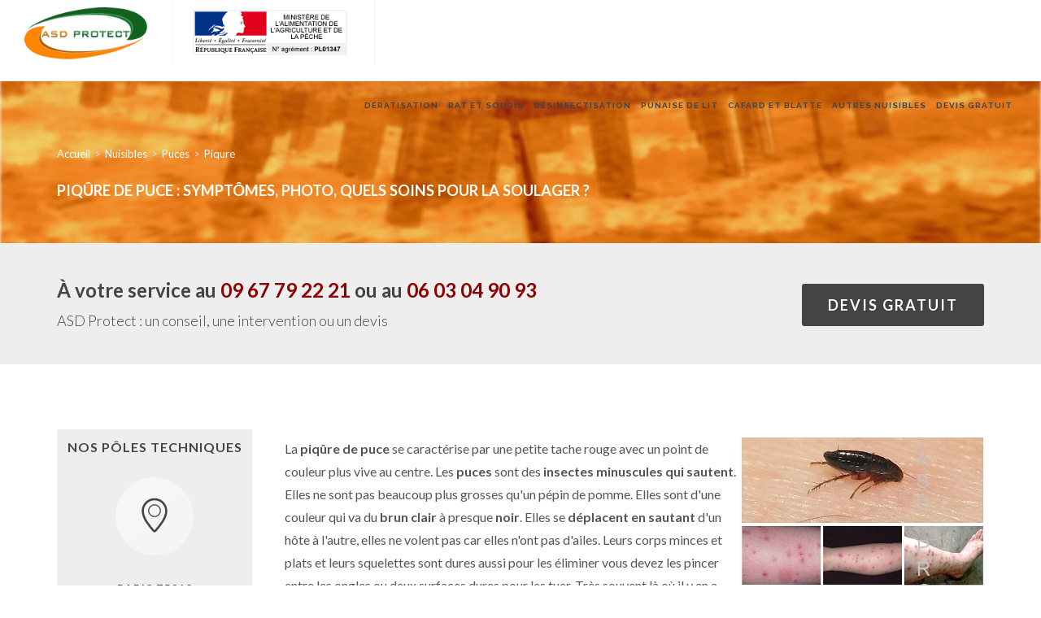

--- FILE ---
content_type: text/html; charset=utf-8
request_url: https://www.asd-protect.fr/nuisibles/puce/piqure-de-puces/
body_size: 12535
content:
<!DOCTYPE html>
<html dir="ltr" lang="fr-FR">
<head>

	<meta http-equiv="content-type" content="text/html; charset=utf-8" />
		
	<title>Piqûre de puce : symptômes, photo, quels soins ?</title>

	<meta name="Resource-Type" content="Document">
	<meta name="Distribution" content="Global">
	<meta name="Author" content="ASD PROTECT">
	<meta name="Copyright" content="Copyright (c) by E-deo Com'">
	<meta name="Description" content="Boutons et piqûre de puce : Plusieurs boutons rouges aux chevilles, jambes et à la ceinture ? Comment les reconnaitre et quel traitement pour les piqures de puces ? Allergie que faire ?">
	<meta name="Robots" content="index,follow">
	<meta name="Revisit-After" content="1 days">
	<meta name="Rating" content="General">
	<meta name="viewport" content="width=device-width, initial-scale=1.0">
	<meta property="og:url" content="https://www.asd-protect.fr/nuisibles/puce/piqure-de-puces/">
	<meta property="og:type" content="website">
	<meta property="og:title" content="Piqûre de puce : symptômes, photo, quels soins ?">
	<meta property="og:description" content="Boutons et piqûre de puce : Plusieurs boutons rouges aux chevilles, jambes et à la ceinture ? Comment les reconnaitre et quel traitement pour les piqures de puces ? Allergie que faire ?">
	<meta property="og:image" content="https://static.asd-protect.fr/images/logo_social.png?id=3">
	<link rel="icon" href="https://static.asd-protect.fr/images/favicon.ico" />
	<link rel="canonical" href="https://www.asd-protect.fr/nuisibles/puce/piqure-de-puces/" />

	<!-- Stylesheets
	============================================= -->
	<link rel="preload" href="https://fonts.googleapis.com/css?family=Lato:300,400,400italic,600,700%7CRaleway:300,400,500,600,700%7CCrete+Round:400italic" as="style" onload="this.onload=null;this.rel='stylesheet'">
	<noscript><link rel="stylesheet" href="https://fonts.googleapis.com/css?family=Lato:300,400,400italic,600,700%7CRaleway:300,400,500,600,700%7CCrete+Round:400italic"></noscript>
	
	<link rel="preload" href="https://fonts.googleapis.com/css?family=Poppins:400,500,600,700" as="style" onload="this.onload=null;this.rel='stylesheet'">
	<noscript><link rel="stylesheet" href="https://fonts.googleapis.com/css?family=Poppins:400,500,600,700"></noscript>
	
	<link rel="preload" href="https://static.asd-protect.fr/css/fonts/lined-icons.woff" as="font" type="font/woff" crossorigin="anonymous">
	<link rel="preload" href="https://static.asd-protect.fr/css/fonts/lined-icons.ttf" as="font" type="font/ttf" crossorigin="anonymous">
	
	<link rel="preload" href="https://static.asd-protect.fr/css/fonts/font-icons.woff" as="font" type="font/woff" crossorigin="anonymous">
	<link rel="preload" href="https://static.asd-protect.fr/css/fonts/font-icons.ttf" as="font" type="font/ttf" crossorigin="anonymous">
	
		<link rel="stylesheet" href="https://static.asd-protect.fr/css/combined.min.css?v=1.14" type="text/css" />
		
		<link rel="preload" href="https://static.asd-protect.fr/css/dark.min.css" as="style" onload="this.onload=null;this.rel='stylesheet'">
	<noscript><link rel="stylesheet" href="https://static.asd-protect.fr/css/dark.min.css"></noscript>
	
	<link rel="preload" href="https://static.asd-protect.fr/css/combined.2.min.css?v=1.6" as="style" onload="this.onload=null;this.rel='stylesheet'">
	<noscript><link rel="stylesheet" href="https://static.asd-protect.fr/css/combined.2.min.css?v=1.6"></noscript>
	
	<link rel="stylesheet" href="https://static.asd-protect.fr/css/custom.min.css?v=1.29" type="text/css" />
	<!--<link rel="stylesheet" href="https://static.asd-protect.fr/css/custom.css?v=1768825702" type="text/css" />-->

	<!-- Radio Checkbox Plugin -->
	<link rel="preload" href="https://static.asd-protect.fr/css/components/radio-checkbox.min.css" as="style" onload="this.onload=null;this.rel='stylesheet'">
	<noscript><link rel="stylesheet" href="https://static.asd-protect.fr/css/components/radio-checkbox.min.css"></noscript>
		
		<!-- Google tag (gtag.js) -->
	<script async src="https://www.googletagmanager.com/gtag/js?id=G-90D0BS9LF7"></script>
	<script>
	  window.dataLayer = window.dataLayer || [];
	  function gtag(){dataLayer.push(arguments);}
	  gtag('js', new Date());

	  gtag('config', 'G-90D0BS9LF7');
	</script>
			
</head>
<body id="page" class="no-transition stretched">

	<div id="fb-root"></div>

	<!-- Document Wrapper
	============================================= -->
	<div id="wrapper" class="clearfix">

		<!-- Header
============================================= -->
<header id="header" class="full-header">

	<div id="header-wrap">

		<div id="header-menu" class="container clearfix">

			<div id="primary-menu-trigger"><i class="icon-reorder"></i></div>

			<!-- Logo
			============================================= -->
			<div id="logo">
				<button class="obflink standard-logo" onclick="location.href='/';"  data-dark-logo="https://static.asd-protect.fr/images/logo-dark.png"><img src="https://static.asd-protect.fr/images/logo_asd_protect_header.png" alt="ASD Protect"></button>				<button class="obflink retina-logo" onclick="location.href='/';"   data-dark-logo="images/logo-dark@2x.png"><img src="https://static.asd-protect.fr/images/logo@2x-xs.png" alt="ASD Protect"></button>			</div><!-- #logo end -->

			<!-- Primary Navigation
			============================================= -->
			<nav id="primary-menu">
				<ul>
					
			<li><button class="obflink" onclick="location.href='/deratisation/';" >Dératisation</button>
			<ul>
					<li><button class="obflink" onclick="location.href='/deratisation/paris/';" >Dératisation paris</button>
					</li>
					<li><button class="obflink" onclick="location.href='/deratisation/ile-de-france/';" >Dératisation Île-de-France</button>
					</li></ul></li>
			<li><button class="obflink" onclick="location.href='/rongeurs/';" >Rat et Souris</button>
			<ul>
					<li><button class="obflink" onclick="location.href='/rongeurs/comment-se-debarrasser-rats/';" >Comment se débarrasser des rats ?</button>
					</li>
					<li><button class="obflink" onclick="location.href='/rongeurs/comment-se-debarrasser-souris/';" >Comment se débarrasser des souris ?</button>
					</li></ul></li>
			<li><button class="obflink" onclick="location.href='/desinsectisation/';" >Désinsectisation</button>
			<ul>
					<li><button class="obflink" onclick="location.href='/desinsectisation/paris/';" >Désinsectisation paris</button>
					</li>
					<li><button class="obflink" onclick="location.href='/desinsectisation/ile-de-france/';" >Désinsectisation Île-de-France</button>
					</li></ul></li>
			<li><button class="obflink" onclick="location.href='/punaise-de-lit/';" >Punaise de lit</button>
			<ul>
					<li><button class="obflink" onclick="location.href='/punaise-de-lit/exterminateur-professionnel/';" >Intervention Paris et Ile de France</button>
					</li>
					<li><button class="obflink" onclick="location.href='/punaise-de-lit/quelle-en-est-la-cause/';" >Quelle est la cause ?</button>
					</li>
					<li><button class="obflink" onclick="location.href='/punaise-de-lit/les-symptomes/';" >Quels sont les symptômes ?</button>
					</li>
					<li><button class="obflink" onclick="location.href='/punaise-de-lit/difference-avec-puces/';" >Comment faire la différence avec les puces ?</button>
					</li>
					<li><button class="obflink" onclick="location.href='/punaise-de-lit/piqures-comment-les-reconnaitre/';" >Piqûres punaise de lit</button>
					</li>
					<li><button class="obflink" onclick="location.href='/punaise-de-lit/traitement/';" >Guide traitement punaise de lit</button>
					</li>
					<li><button class="obflink" onclick="location.href='/punaise-de-lit/invasion-nuisibles/';" >Comment se débarrasser des punaises de lit ?</button>
					</li></ul></li>
			<li><button class="obflink" onclick="location.href='/cafard-blatte/';" >Cafard et blatte</button>
			<ul>
					<li><button class="obflink" onclick="location.href='/cafard-blatte/desinfection-paris/';" >Désinfection cafard Paris</button>
					</li>
					<li><button class="obflink" onclick="location.href='/cafard-blatte/desinfection-ile-de-france/';" >Désinfection cafard Ile-De-France</button>
					</li>
					<li><button class="obflink" onclick="location.href='/cafard-blatte/comment-se-debarrasser/';" >Comment se débarrasser des cafards ?</button>
					</li>
					<li><button class="obflink" onclick="location.href='/cafard-blatte/quelles-differences/';" >Cafards et blattes : quelles différences ?</button>
					</li>
					<li><button class="obflink" onclick="location.href='/cafard-blatte/traitement/';" >Traitement cafards et blattes</button>
					</li></ul></li>
			<li><a href="/nuisibles/">Autres Nuisibles</a>
			<ul>
					<li><button class="obflink" onclick="location.href='/nuisibles/araignees/';" >Araignée</button>
					</li>
					<li><button class="obflink" onclick="location.href='/nuisibles/abeilles/';" >Abeille</button>
					</li>
					<li><button class="obflink" onclick="location.href='/nuisibles/blaps/';" >Blap</button>
					</li>
					<li><button class="obflink" onclick="location.href='/nuisibles/chenilles/';" >Chenille processionnaire</button>
					</li>
					<li><button class="obflink" onclick="location.href='/nuisibles/fourmi/';" >Fourmi</button>
					</li>
					<li><button class="obflink" onclick="location.href='/nuisibles/guepe-frelon/';" >Guêpe et frelon</button>
					</li>
					<li><button class="obflink" onclick="location.href='/depigeonnisation/';" >Pigeon</button>
					</li>
					<li><a href="/nuisibles/puce/">Puce</a>
					</li>
					<li><button class="obflink" onclick="location.href='/nuisibles/mouches/';" >Mouche</button>
					</li>
					<li><button class="obflink" onclick="location.href='/nuisibles/moustiques/';" >Moustique</button>
					</li></ul></li>
			<li><button class="obflink" onclick="location.href='/devis-gratuit/';" >Devis Gratuit</button>
			</li>				</ul>
			</nav><!-- #primary-menu end -->

		</div>
		
		<div class="container clearfix sticky" style="width: 100%!important;">
			<section>
				
			À votre service au  
			<a href="tel:+33967792221">
				<i class="i-alt noborder icon-phone3"></i>09 67 79 22 21
			</a> <span class="hide-mobile">ou au 
			<a href="tel:+33603049093">
				<i class="i-alt noborder icon-phone3"></i>06 03 04 90 93
			</a>. <strong><button class="obflink" onclick="location.href='/devis-gratuit/';" >Devis gratuit</button></strong><i class="icon-caret-right"></i></span>
						</section>
		</div>

	</div>

</header><!-- #header end -->
		<!-- Page Title
		============================================= -->
		<section id="page_header">

			<div class="container clearfix">
				<div class="col_full nobottommargin">
					<ol class="breadcrumb" itemscope itemtype="https://schema.org/BreadcrumbList"><li class="breadcrumb-item" itemprop="itemListElement" itemscope
      itemtype="https://schema.org/ListItem"><a href="/" itemtype="https://schema.org/Thing" itemprop="item"><span itemprop="name">Accueil</span></a><meta itemprop="position" content="1" /></li><li class="breadcrumb-item" itemprop="itemListElement" itemscope itemtype="https://schema.org/ListItem"><a href="/nuisibles/" itemtype="https://schema.org/Thing" itemprop="item"><span itemprop="name">Nuisibles</span></a><meta itemprop="position" content="2" /></li><li class="breadcrumb-item" itemprop="itemListElement" itemscope itemtype="https://schema.org/ListItem"><a href="/nuisibles/puce/" itemtype="https://schema.org/Thing" itemprop="item"><span itemprop="name">Puces</span></a><meta itemprop="position" content="3" /></li><li class="breadcrumb-item" itemprop="itemListElement" itemscope itemtype="https://schema.org/ListItem"><span itemprop="name">Piqure</span><meta itemprop="position" content="4" /></li></ol>					<h1>Piqûre de puce : symptômes, photo, quels soins pour la soulager ?</h1>
				</div>
			</div>

		</section><!-- #page-title end -->

		<!-- Content
		============================================= -->
		<section id="content">

			<div class="content-wrap">

				<div class="promo promo-light promo-full bottommargin-lg header-stick notopborder">
					<div class="container clearfix">
						
			<span class="h3">À votre service au <span><a href="tel:+33967792221">09 67 79 22 21</a></span> <span class="br_xs">ou au <span><a href="tel:+33603049093">06 03 04 90 93</a></span></span></span>
			<span style="font-size:18px;">ASD Protect : un conseil, une intervention ou un devis</span>
			<button class="obflink button button-dark button-xlarge button-rounded" onclick="location.href='/devis-gratuit/';" >Devis gratuit</button>
								</div>
				</div>
				
				<div class="container clearfix">

					<!-- Post Content
					============================================= -->
										<div class="postcontent nobottommargin col_last clearfix">
					
						<div class="single-post nobottommargin">

							<!-- Single Post
							============================================= -->
							<div class="entry clearfix">

																
																
								<!-- Entry Content
								============================================= -->
								<div class="entry-content notopmargin">

									<p><img class="b-lazy" src="[data-uri]" data-src="/admin/kcfinder/upload/images/piqure-de-puces.jpg" alt="Piqûre de puces" style="float:right; height:330px; width:300px" />La <strong>piq&ucirc;re de puce</strong> se caract&eacute;rise par une petite tache rouge avec un point de couleur plus vive au centre. Les <strong>puces</strong> sont des <strong>insectes minuscules qui sautent</strong>. Elles ne sont pas beaucoup plus grosses qu&#39;un p&eacute;pin de pomme. Elles sont d&#39;une couleur qui va du <strong>brun clair</strong> &agrave; presque <strong>noir</strong>. Elles se <strong>d&eacute;placent en sautant </strong>d&#39;un h&ocirc;te &agrave; l&#39;autre, elles ne volent pas car elles n&#39;ont pas d&#39;ailes. Leurs corps minces et plats et leurs squelettes sont dures aussi pour les &eacute;liminer vous devez les pincer entre les ongles ou deux surfaces dures pour les tuer. Tr&egrave;s souvent l&agrave; o&ugrave; il y en a une, il y a un risque qu&#39;il y en ait beaucoup d&rsquo;autres. Les <a href="https://www.asd-protect.fr/nuisibles/puce/">puces</a> <strong>se reproduisent rapidement</strong>, surtout en pr&eacute;sence d&#39;<strong>animaux domestiques</strong> dans la maison. M&ecirc;me si vous n&#39;avez pas d&#39;animaux, votre <strong>jardin peut h&eacute;berger des puces</strong>, et vous pouvez vous retrouver avec de <strong>nombreuses piq&ucirc;res</strong> &agrave; l&rsquo;origine myst&eacute;rieuse. Il est presque impossible de s&#39;en d&eacute;barrasser sans <strong>traitement aux insecticides</strong>.</p><br/><br/><p><strong><div class="sommaire"><p>Sommaire</p><ul><li><a href="/nuisibles/puce/piqure-de-puces/#pourquoi-les-puces-piquent">Pourquoi les puces piquent ?</a></li><li><a href="/nuisibles/puce/piqure-de-puces/#quels-sont-les-symptomes-d-une-piqure-de-puce">Quels sont les sympt&ocirc;mes d&#39;une piq&ucirc;re de puce ?</a></li><li><a href="/nuisibles/puce/piqure-de-puces/#-quoi-ressemblent-les-boutons-de-puces">&Agrave; quoi ressemblent les boutons de puces?</a></li><li><a href="/nuisibles/puce/piqure-de-puces/#piqure-de-puce-peut-elle-causer-d-autres-problemes">Piq&ucirc;re de puce : peut-elle causer d&#39;autres probl&egrave;mes ?</a></li><li><a href="/nuisibles/puce/piqure-de-puces/#reperer-les-puces-a-la-maison">Rep&eacute;rer les puces &agrave; la maison</a></li><li><a href="/nuisibles/puce/piqure-de-puces/#ou-les-puces-piquent-elles-les-chiens">O&ugrave; les puces piquent-elles les chiens ?</a></li><li><a href="/nuisibles/puce/piqure-de-puces/#les-puces-peuvent-elles-mordre-une-personne-sans-animaux-a-la-maison">Les puces peuvent-elles mordre une personne sans animaux &agrave; la maison ?</a></li><li><a href="/nuisibles/puce/piqure-de-puces/#vous-ne-savez-pas-si-vous-avez-des-puces-ou-des-punaises-de-lit-comment-faire-la-difference">Vous ne savez pas si vous avez des puces ou des punaises de lit. Comment faire la diff&eacute;rence ?</a><ul><li><a href="/nuisibles/puce/piqure-de-puces/#piqures-de-moustiques-ou-piqures-de-puces">Piq&ucirc;res de moustiques o&ucirc; piq&ucirc;res de puces</a></li><li><a href="/nuisibles/puce/piqure-de-puces/#piqures-de-punaises-de-lit-ou-piqures-de-puces">Piq&ucirc;res de punaises de lit ou piq&ucirc;res de puces</a></li></ul></li><li><a href="/nuisibles/puce/piqure-de-puces/#quel-traitement-pour-les-piqures-de-puces">Quel traitement pour les piq&ucirc;res de puces ?</a><ul><li><a href="/nuisibles/puce/piqure-de-puces/#comment-traiter-les-piqures-de-puces-chez-les-bebes">Comment traiter les piq&ucirc;res de puces chez les b&eacute;b&eacute;s ?</a></li></ul></li><li><a href="/nuisibles/puce/piqure-de-puces/#se-debarrasser-des-puces-definitivement">Se d&eacute;barrasser des puces d&eacute;finitivement.</a></li></ul></li></ul></div></strong></p><span class="ancre" id="pourquoi-les-puces-piquent"></span><h2>Pourquoi les puces piquent ?</h2><p>C&#39;est la <strong>femelle puce qui pique</strong> et la raison est toute simple : elle <a href="https://www.asd-protect.fr/nuisibles/puce/piqure-de-puces/pourquoi-les-puces-nous-piquent/">pique pour se nourrir</a>. Elle a besoin de <strong>prot&eacute;ines pour pondre ses oeufs</strong>. Elle a donc <strong>besoin de sang pour vivre</strong>. Les <strong>puces adultes se nourrissent de sang </strong>en per&ccedil;ant la peau de l&#39;<strong>animal</strong> ou de l&#39;<strong>hummain</strong> qui les h&eacute;berge. Elles ont besoin d&#39;un repas par jour. Voil&agrave; pourquoi les puces nous piquent.</p><span class="ancre" id="quels-sont-les-symptomes-d-une-piqure-de-puce"></span><h2>Quels sont les sympt&ocirc;mes d&#39;une piq&ucirc;re de puce ?</h2><p>Les <strong>piq&ucirc;res de puces pr&eacute;sentent de nombreux sympt&ocirc;mes</strong>. Elles provoquent de fortes <strong>d&eacute;mangeaisons</strong> et la peau autour de chaque piq&ucirc;re peut devenir <strong>douloureuse ou irritante.</strong> Vous pouvez ressentir des d&eacute;mangeaisons ou d&eacute;velopper une <strong>&eacute;ruption cutan&eacute;e</strong> pr&egrave;s d&#39;une <strong>zone de morsure</strong>. Il est pr&eacute;f&eacute;rable de ne pas trop gratter, car cela peut irriter la peau et potentiellement causer une infection bact&eacute;rienne dans la zone de la morsure. &Eacute;vitez de vous gratter si vous le pouvez. Surveillez vos piq&ucirc;res pour d&eacute;tecter des signes d&#39;infection, notamment des cloques rouge avec un point blanc ou une &eacute;ruption cutan&eacute;e.</p><span class="ancre" id="-quoi-ressemblent-les-boutons-de-puces"></span><h2>&Agrave; quoi ressemblent les boutons de puces?</h2><p>Les <strong>piq&ucirc;res de puces </strong>sont assez distinctives. Ils ressemblent &agrave; de <strong>petits gonflements rouges en grappes de trois ou quatre ou en ligne droite</strong>. Les bosses restent petites, contrairement aux piq&ucirc;res de moustiques. Vous remarquerez peut-&ecirc;tre un cercle rouge autour du centre de la morsure. Les endroits les plus courants pour trouver ces piq&ucirc;res sont sur les <strong>jambes ou les chevilles</strong>. Elles sont &eacute;galement fr&eacute;quentes autour de la <strong>taille</strong>, des <strong>aisselles</strong>, des <strong>seins</strong>, de l&#39;<strong>aine</strong> ou dans les plis des coudes et des genoux.</p><span class="ancre" id="piqure-de-puce-peut-elle-causer-d-autres-problemes"></span><h2>Piq&ucirc;re de puce : peut-elle causer d&#39;autres probl&egrave;mes ?</h2><p>Pour l&#39;<strong>homme</strong>, le <strong>risque</strong> de contracter une <strong>maladie</strong> transmise par les puces est tr&egrave;s <strong>faible</strong>. Pourtant, les bact&eacute;ries peuvent p&eacute;n&eacute;trer dans votre corps par la morsure et provoquer une <strong>infection</strong>, surtout si vous la grattez. Une morsure infect&eacute;e devient rouge, chaude et peut lib&eacute;rer du pus. Les piq&ucirc;res de puces peuvent &eacute;galement provoquer une <strong>r&eacute;action allergique</strong> chez les personnes qui y sont sensibles. Les sympt&ocirc;mes peuvent aller de la simple <strong>boursouflure </strong>sur la peau &agrave; des <strong>difficult&eacute;s respiratoires.</strong></p><blockquote><p>En cas de d&eacute;mangeaisons dues aux piq&ucirc;res de puce : Evitez de vous gratter sous peine d&rsquo;enflammer encore plus la zone, ce qui va augmenter la d&eacute;mangeaison et vous risquez  de cr&eacute;er des l&eacute;sions qui vont s&#39;infecter.</p></blockquote><p>Elles peuvent &eacute;galement entra&icirc;ner des complications chez les <strong>animaux de compagnie</strong>, telles que des <strong>r&eacute;actions allergiques</strong> et m&ecirc;me une <strong>an&eacute;mie</strong> due &agrave; une perte de sang. C&#39;est pourquoi il est important d&#39;amener votre animal chez un v&eacute;t&eacute;rinaire s&#39;il a des puces.</p><span class="ancre" id="reperer-les-puces-a-la-maison"></span><h2>Rep&eacute;rer les puces &agrave; la maison</h2><p>Si vous avez un animal &agrave; quatre pattes dans votre maison, vous saurez probablement exactement o&ugrave; vous avez des puces. Les <strong>puces pr&eacute;f&egrave;rent vivre avec votre chien ou votre chat</strong>, mais elles peuvent &eacute;galement s&#39;installer sur un autre animal ou sur vous. Si la population augmente, les puces peuvent se d&eacute;velopper et commencer &agrave; vivre dans des tapis, de la liti&egrave;re ou dans votre jardin. Mais il faut savoir qu&#39;un <strong>oeuf</strong> peut &eacute;clore plusieurs mois apr&egrave;s la ponte et les <strong>larves</strong> peuvent attendre plusieurs mois avant de passer au stade adulte.</p><p>Les signes d&#39;une infestation de puces peuvent &ecirc;tre mis en &eacute;vidence avec ce petit test : Essayez de marcher sur votre tapis avec des chaussettes blanches. Regardez vos chaussettes apr&egrave;s. Si vous voyez de minuscules insectes noirs, ce sont probablement des puces.</p><span class="ancre" id="ou-les-puces-piquent-elles-les-chiens"></span><h2>O&ugrave; les puces piquent-elles les chiens ?</h2><p>Les <strong>piq&ucirc;res de puces chez les chiens ressemblent beaucoup &agrave; celles sur peau de l&#39;homme</strong>. Ils forment de minuscules boutons blancs, parfois entour&eacute;es d&#39;un cercle rouge. Il peut &ecirc;tre plus difficile de rep&eacute;rer ces piq&ucirc;res sous la fourrure &eacute;paisse de votre animal. Un signe r&eacute;v&eacute;lateur que votre chien a &eacute;t&eacute; mordu c&#39;est qu&#39;il va &eacute;norm&eacute;ment se gratter.Vous pouvez &eacute;galement voir des zones manquantes de poils ou de rougeur sur la peau de l&#39;animal. Une chasse &agrave; travers les poils de votre chien avec un peigne &agrave; puces r&eacute;v&eacute;lera ces minuscules bestioles. Vous les trouverez certaineent sur le cou, le ventre, le bas du dos et la base de la queue de votre animal. Si vous ne constatez pas de pucess, vous pouvez rep&eacute;rer leurs d&eacute;jections &quot;point noirs&quot;. Cela ressemblent &agrave; de minuscules grains de poivre noir sur la peau de votre chien. Nous vous conseillons un traitement anti puces du commerce,, de pr&eacute;f&eacute;rence un produit assez r&eacute;cent auquel le nuisible n&rsquo;est pas encore r&eacute;sistant.</p><span class="ancre" id="les-puces-peuvent-elles-mordre-une-personne-sans-animaux-a-la-maison"></span><h2>Les puces peuvent-elles mordre une personne sans animaux &agrave; la maison ?</h2><p>Oui, <strong>les puces mordent &eacute;galement les hommes sans animaux</strong>. Si vous n&#39;avez pas d&#39;animal de compagnie, vos piq&ucirc;res de puces peuvent provenir de votre jardin ou de l&#39;animal d&#39;une autre personne.Les puces pr&eacute;f&egrave;rent les hautes herbes et les zones ombrag&eacute;es pr&egrave;s des terrasses, des tas de bois ou des b&acirc;timents de stockage.Tout comme les propri&eacute;taires d&#39;animaux doivent traiter leur maison s&#39;ils deviennent infest&eacute;s, se d&eacute;barrasser d&#39;une infestation de puces en plein air peut vous obliger &agrave; traiter votre cour.</p><p>Si vous vous retrouvez aux prises avec de minuscules piq&ucirc;res rouges apr&egrave;s une journ&eacute;e dans votre jardin, consultez un expert de la lutte antiparasitaire ou une soci&eacute;t&eacute; sp&eacute;cialis&eacute;e dans le traitement des puces.</p><span class="ancre" id="vous-ne-savez-pas-si-vous-avez-des-puces-ou-des-punaises-de-lit-comment-faire-la-difference"></span><h2>Vous ne savez pas si vous avez des puces ou des punaises de lit. Comment faire la diff&eacute;rence ?</h2><span class="ancre" id="piqures-de-moustiques-ou-piqures-de-puces"></span><h3>Piq&ucirc;res de moustiques o&ucirc; piq&ucirc;res de puces</h3><p>De plus <strong>gros boutons qui d&eacute;mangent</strong> sont un signe que vous avez &eacute;t&eacute; piqu&eacute; par un <strong>moustique</strong> et non par des puces. Vous pouvez voir une piq&ucirc;re ou plusieurs group&eacute;es. Les femelles laissent ces boutons derri&egrave;re elles lorsqu&#39;elles se nourrissent de votre sang. Habituellement, les piq&ucirc;res de moustiques sont inoffensives, mais chez les personnes dont le syst&egrave;me immunitaire est affaibli, elles peuvent provoquer des sympt&ocirc;mes comme de la fi&egrave;vre ou des maux de t&ecirc;te.</p><p>Pour traiter ce type de piqure, lavez la zone &agrave; l&#39;eau ti&egrave;de et au savon. Si les d&eacute;mangeaisons vous d&eacute;rangent, tenez un sac de glace contre les piq&ucirc;res, prenez un antihistaminique ou frottez un m&eacute;dicament anti-d&eacute;mangeaisons en vente libre.</p><p>Les moustiques peuvent &eacute;galement transmettre des maladies telles que le chikungunya, la fi&egrave;vre jaune et la dengue. L&#39;utilisation de quelques mesures pr&eacute;ventives autour de votre maison peut vous aider &agrave; &eacute;viter les d&eacute;mangeaisons des piq&ucirc;res de moustiques et &agrave; r&eacute;duire le risque de contracter une infection plus grave.</p><span class="ancre" id="piqures-de-punaises-de-lit-ou-piqures-de-puces"></span><h3>Piq&ucirc;res de punaises de lit ou piq&ucirc;res de puces</h3><p>Les <strong>punaises de lit</strong> sont une autre petite b&ecirc;te qui se nourrit de sang humain. Contrairement aux puces, les punaises de lit ne <strong>sortent que la nuit</strong>. Ils se cachent dans des matelas et des tapis et mordent les hommes pendant leur sommeil. Contrairement aux piq&ucirc;res de puces, qui se trouvent le plus souvent autour des pieds et des chevilles, les <button class="obflink" onclick="location.href='/punaise-de-lit/';" >punaises de lit </button>piquent le haut du corps. Vous verrez de petites taches rouges fonc&eacute;es sur des zones comme votre visage, votre cou, vos bras et vos mains. Comme les piq&ucirc;res de puces, elles apparaissent souvent en grappe ou en ligne.</p><p>Les piq&ucirc;res de punaises de lit devraient dispara&icirc;tre d&#39;elles-m&ecirc;mes dans une semaine ou deux. Si les d&eacute;mangeaisons sont trop importantes et qu&#39;elle vous d&eacute;rangent, essayez d&#39;utiliser une cr&egrave;me an&eacute;sth&eacute;siante.</p><span class="ancre" id="quel-traitement-pour-les-piqures-de-puces"></span><h2>Quel traitement pour les piq&ucirc;res de puces ?</h2><p>Les piq&ucirc;res de puces dispara&icirc;tront sans traitement. Cependant, pour &eacute;viter d&#39;&ecirc;tre mordu, vous devez vous d&eacute;barrasser des puces elles-m&ecirc;mes . Pour soulager les sympt&ocirc;mes des piq&ucirc;res de puces, essayez du<a class="external-link" href="https://fr.wikipedia.org/wiki/Jus_de_citron"> jus de citron</a>, des cr&egrave;mes anti-d&eacute;mangeaisons et des antihistaminiques en vente dans les pharmacies.</p><p>&Eacute;vitez de gratter la zone. Si vous remarquez des signes d&#39;infection au niveau de la morsure, comme une poche blanche ou une &eacute;ruption cutan&eacute;e, prenez rendez-vous avec votre m&eacute;decin, c&#39;est mieux que la soulager avec un  <a href="https://www.asd-protect.fr/nuisibles/puce/piqure-de-puces/piqure-puce-remede-grand-mere/">rem&egrave;de de grand m&egrave;re</a>.</p><span class="ancre" id="comment-traiter-les-piqures-de-puces-chez-les-bebes"></span><h3>Comment traiter les piq&ucirc;res de puces chez les b&eacute;b&eacute;s ?</h3><p>Les puces de votre maison qui vous piquent, vous ou votre chien, peuvent &eacute;galement mordre votre b&eacute;b&eacute;. Les piq&ucirc;res de puces ne sont pas dangereuses chez les jeunes enfants, mais elles sont tr&egrave;s inconfortables.</p><p>Les piq&ucirc;res ressembleront &agrave; de petites boutons ros&eacute;s sur la peau de votre b&eacute;b&eacute;. Ils peuvent devenir rouges, enfler et boursoufler. Demandez &agrave; votre p&eacute;diatre la meilleure fa&ccedil;on de gu&eacute;rir les piq&ucirc;res en fonction de l&#39;&acirc;ge de votre enfant. Les traitements &agrave; effectuer :</p><ul>	<li>laver la zone des piq&ucirc;res avec de l&#39;eau et un savon doux</li>	<li>donner &agrave; votre enfant une cr&egrave;me ou un liquide antihistaminique pour arr&ecirc;ter les d&eacute;mangeaisons</li>	<li>couper les ongles de votre enfant pour l&#39;emp&ecirc;cher de rayer les piq&ucirc;res</li></ul><p>Appelez un m&eacute;decin si votre b&eacute;b&eacute; :</p><ul>	<li>a de la fi&egrave;vre</li>	<li>a des eod&egrave;mes qui gonflent, qui sont chauds au toucher ou qui fuient</li>	<li>d&eacute;veloppe de l&#39;urticaire ou un essoufflement - signes d&#39;une r&eacute;action allergique</li></ul><span class="ancre" id="se-debarrasser-des-puces-definitivement"></span><h2>Se d&eacute;barrasser des puces d&eacute;finitivement.</h2><p>D&eacute;barrasser votre maison des puces est un processus en deux &eacute;tapes:</p><ul>	<li><strong>Traitez  vos animaux de compagnie</strong></li>	<li><strong>traitez votre maison</strong></li></ul><p>V&eacute;rifiez votre animal pour voir s&#39;il est &agrave; l&#39;origine de votre probl&egrave;me de puces. A rebrousse poil chercher des puces ou des piq&ucirc;res de puces sur la peau. S&#39;ils se sont gratt&eacute;s plus fr&eacute;quemment que dhabitude, cela peut &ecirc;tre un signe qu&#39;ils ont des puces.</p><p>Utilisez un shampooing et une poudre anti-puces pour vous d&eacute;barrasser des puces sur votre chien. Ensuite, envisagez d&#39;utiliser un collier anti-puces pour emp&ecirc;cher les puces de revenir.</p><p>Consultez votre v&eacute;t&eacute;rinaire pour obtenir des conseils sur l&#39;utilisation de m&eacute;dicaments adapt&eacute;s &agrave; votre animal. De nombreux traitements sont disponibles sans ordonnance, tandis que d&#39;autres doivent &ecirc;tre prescrits par votre v&eacute;t&eacute;rinaire.</p><p>En ce qui concerne votre maison, Il faut passer l&#39;aspirateur sur vos tapis,moquettes o&ugrave; les puces aiment se cacher. Jetez le sac ou videz le contenu de l&#39;aspirateur &agrave; l&#39;ext&eacute;rieur. Laver toute la literie (la v&ocirc;tre et celle de votre animal) dans de l&#39;eau chaude et la s&eacute;cher &agrave; la chaleur la plus &eacute;lev&eacute;e (minimum 60&deg;) peut aider &agrave; &eacute;radiquer les puces.</p><p>Sinon, pour d&eacute;barrasser totalement votre maison des puces, vous devrez peut-&ecirc;tre <a href="https://www.asd-protect.fr/nuisibles/puce/desinfection/">utiliser des insecticides</a> &agrave; l&#39;int&eacute;rieur de votre maison, ce qui implique g&eacute;n&eacute;ralement de devoir quitter la maison pendant un certain temps jusqu&#39;&agrave; ce que le traitement soit sec. Une entreprise de lutte antiparasitaire peut vous aider &agrave; d&eacute;terminer la meilleure ligne de conduite en mati&egrave;re de pesticides. Plus d&#39;informations, si vous souhaitez vous <a href="https://www.asd-protect.fr/nuisibles/puce/comment-eliminer-les-puces-dans-maison/">d&eacute;barrasser des puces naturellement</a>.</p>
									<!-- Post Single - Share
									============================================= -->
									<div class="si-share noborder clearfix">
										<span>Partager cet article :</span>
										<div>
											<a href="javascript:" onclick="window.open('https://www.facebook.com/sharer/sharer.php?u=https://www.asd-protect.fr%2Fnuisibles%2Fpuce%2Fpiqure-de-puces%2F', '_blank', 'toolbar=no, scrollbars=yes, resizable=no, top=200, left=500, width=600, height=400')" class="social-icon si-borderless si-facebook">
												<i class="icon-facebook"></i>
												<i class="icon-facebook"></i>
											</a>
											<a href="javascript:" onclick="window.open('https://twitter.com/home?status=https://www.asd-protect.fr%2Fnuisibles%2Fpuce%2Fpiqure-de-puces%2F', '_blank', 'toolbar=no, scrollbars=yes, resizable=no, top=200, left=500, width=600, height=400')" class="social-icon si-borderless si-twitter">
												<i class="icon-twitter"></i>
												<i class="icon-twitter"></i>
											</a>
										</div>
									</div><!-- Post Single - Share End -->

								</div>
							</div><!-- .entry end -->

														<div class="clear"></div>

						</div>

										</div><!-- .postcontent end -->
										
					<!-- Sidebar
============================================= -->
<div class="section sidebar nobottommargin clearfix" style="padding:10px; margin:0;">
	<div class="sidebar-widgets-wrap">

		<div id="poles_techniques" class="widget clearfix">

			<span class="style_h3">Nos pôles techniques</span>
			
			<div class="col_full">
				<div class="feature-box fbox-center fbox-light fbox-effect nobottomborder">
					<div class="fbox-icon">
						<a href="#polesTechniques" data-lightbox="inline"><i class="i-alt noborder icon-location"></i></a>
					</div>
					<span class="h4">Paris 75012<span class="subtitle">avenue de Saint Mandé</span></span>
				</div>
			</div>
			
			<div class="col_full">
				<div class="feature-box fbox-center fbox-light fbox-effect nobottomborder">
					<span class="h4">Meudon 92360<span class="subtitle">rue de la Roseraie</span></span>
				</div>
			</div>
			
			<div class="col_full">
				<div class="feature-box fbox-center fbox-light fbox-effect nobottomborder">
					<span class="h4">Villeparisis 77270<span class="subtitle">avenue Anatole France</span></span>
				</div>
			</div>
			
			
			<div class="col_full nobottommargin">
				<div class="feature-box fbox-center fbox-light fbox-effect nobottomborder">
					<span class="h4">Thorée les Pins 72800<br/>Siège social<span class="subtitle">route de Vaulandry</span></span>
				</div>
			</div>

		</div>
		
		<div class="iportfolio">
			<div class="portfolio-image">
				<img class="b-lazy" src="[data-uri]" data-src="https://static.asd-protect.fr/images/portfolio/4/agrement_ministere_agriculture_sidebar.png" alt="Entreprise agréée"/>
			</div>
		</div>
		
		<div id="interventions_paris_idf" class="widget clearfix notopmargin">

			<div class="col_full nobottommargin center">
				
				<span class="h2">Paris et Ile de France (75, 78, 91, 92, 93, 94 et 95)</span>
				
				<span class="h2">Dératisation, Désinsectisation, Désinfection</span>
			</div>

		</div>
		
		<div class="widget clearfix">
			<div class="col_full nobottommargin">
				
		<div class="iportfolio">
			<button class="obflink portfolio-image is_obf" ><img class="b-lazy" src="[data-uri]" data-src="https://static.asd-protect.fr/images/portfolio/4/13.jpg" alt=""/><div class="portfolio-overlay"><span class="center-icon"><i class="icon-line-plus"></i></span></div></button>
			<div class="portfolio-desc">
				<span><span class="h3 center">Analyse de votre problème et de l'environnement</span></span>
			</div>
		</div>			</div>
		</div>
		
		<div class="widget clearfix notopmargin notoppadding">
			<div class="col_full nobottommargin">
				
		<div class="iportfolio">
			<button class="obflink portfolio-image is_obf" ><img class="b-lazy" src="[data-uri]" data-src="https://static.asd-protect.fr/images/portfolio/4/14.jpg" alt=""/><div class="portfolio-overlay"><span class="center-icon"><i class="icon-line-plus"></i></span></div></button>
			<div class="portfolio-desc">
				<span><span class="h3 center">Détection et identification du nuisible</span></span>
			</div>
		</div>			</div>
		</div>
		
		<div class="widget clearfix notopmargin notoppadding">
			<div class="col_full nobottommargin">
				
		<div class="iportfolio">
			<button class="obflink portfolio-image is_obf" ><img class="b-lazy" src="[data-uri]" data-src="https://static.asd-protect.fr/images/portfolio/4/15.jpg" alt=""/><div class="portfolio-overlay"><span class="center-icon"><i class="icon-line-plus"></i></span></div></button>
			<div class="portfolio-desc">
				<span><span class="h3 center">Traitement adapté au type d'infestation</span></span>
			</div>
		</div>			</div>
		</div>
		
		<div class="widget clearfix notopmargin notoppadding">
			<div class="col_full nobottommargin">
				
		<div class="iportfolio">
			<button class="obflink portfolio-image is_obf" ><img class="b-lazy" src="[data-uri]" data-src="https://static.asd-protect.fr/images/portfolio/4/16.jpg" alt=""/><div class="portfolio-overlay"><span class="center-icon"><i class="icon-line-plus"></i></span></div></button>
			<div class="portfolio-desc">
				<span><span class="h3 center">Conseils pour vous éviter les récidives</span></span>
			</div>
		</div>			</div>
		</div>
		
												<div class="widget clearfix">
			<div class="col_full nobottommargin">
				
		<div class="iportfolio">
			<button class="obflink portfolio-image is_obf" data-lightbox="iframe" href="https://www.youtube.com/watch?v=337b5GRSVuk">
			<img class="b-lazy" src="[data-uri]" data-src="https://static.asd-protect.fr/images/portfolio/4/7.jpg" alt="ASD PROTECT SUR E=M6 Punaise de lit"/>
			<span class="i-overlay"><img class="b-lazy" src="[data-uri]" data-src="https://static.asd-protect.fr/images/icons/play.png" alt="ASD PROTECT SUR E=M6 Punaise de lit Punaise de lit"/></span>
			<div class="portfolio-overlay">
				<span class="center-icon"><i class="icon-line-play"></i></span>
			</div>
			</button>
			<div class="portfolio-desc">
				<h3>ASD PROTECT SUR E=M6 Punaise de lit</h3>
				<span><img class="b-lazy" src="[data-uri]" data-src="/admin/kcfinder/upload/images/chaine_118.png" alt="M6 ASD Protect" style="float: left; margin: 5px 5px 5px 0px; width: 50px; height: 50px;"/>ASD PROTECT a particip&eacute; au reportage sur les punaises de lits dans l&#39;&eacute;mission E=M6 &laquo; L&#39;hygi&egrave;ne toute une &eacute;ducation &agrave; revoir &raquo;</span>
			</div>
		</div>			</div>
		</div>
			</div>

</div><!-- .sidebar end -->
				</div>

			</div>

		</section><!-- #content end -->

		<!-- Footer 
============================================= -->
<footer id="footer" class="dark">

	<div class="container">

		<!-- Footer Widgets
		============================================= -->
		<div class="footer-widgets-wrap clearfix">

			<div class="col_two_third">

				<div class="col_two_third">

					<div class="widget clearfix">

						<img class="b-lazy footer-logo" src="[data-uri]" data-src="https://static.asd-protect.fr/images/footer-widget-logo@2x.png" alt="Société deratisation désinsectisation désinfection Paris"/>
						
						<div style="background: url('https://static.asd-protect.fr/images/world-map.png') no-repeat center center; background-size: 100%;">
							<div itemscope itemtype="http://schema.org/Organization">
								<span itemprop="name">ASD Protect</span><br>
																<address>
									<strong>Siège social :</strong><br>
									<div itemprop="address" itemscope itemtype="http://schema.org/PostalAddress">
										<span itemprop="streetAddress">7 route de Vaulandry</span><br>
										<span itemprop="postalCode">72800</span>, <span itemprop="addressLocality">Thorée Les Pins</span><br>
									</div>
								</address>
								<abbr title="Téléphone"><strong>Téléphone :</strong></abbr> 09 67 79 22 21<br>
								<abbr title="Portable"><strong>Portable :</strong></abbr> 06 03 04 90 93<br>
																<div style="display:none;">
									<span itemprop="telephone">+33967792221</span>
								</div>
							</div>
						</div>
					
					</div>

				</div>

				<div class="col_one_third col_last">

					<div class="widget clearfix">
						<span class="footer_title">A Propos</span>

						<div id="post-list-footer">
														<div class="spost clearfix">
								<div class="entry-c">
									<div class="entry-title">
										<button class="obflink" onclick="location.href='/devis-gratuit/';" >Nous contacter</button>									</div>
								</div>
							</div>
							
							<div class="spost clearfix">
								<div class="entry-c">
									<div class="entry-title">
										<button class="obflink" onclick="location.href='/plan-du-site/';" >Plan du site</button>									</div>
								</div>
							</div>

							<div class="spost clearfix">
								<div class="entry-c">
									<div class="entry-title">
										<button class="obflink" onclick="location.href='/mentions-legales/';" >Mentions légales</button>									</div>
								</div>
							</div>

							<div class="spost clearfix">
								<div class="entry-c">
									<div class="entry-title">
										© ASD PROTECT 2026<br/>
										Réalisé par l'agence E-deo Com'<br/><span style="background:url('https://static.asd-protect.fr/images/icons/widget-link.png') left top no-repeat; padding-left:12px; color:#CCC; font-weight:400; font-size:14px;"><button class="obflink force_obf" onclick="location.href='https://www.e-deocom.com';" >www.e-deocom.com</button></span>
									</div>
								</div>
							</div>
						</div>
					</div>

				</div>

			</div>

			<div class="col_one_third col_last">

				<div id="counter" class="widget clearfix" style="margin-bottom: -40px;">

					<div class="row">

						<div class="col-md-12 bottommargin-sm">
							<div class="counter counter-small"><span data-from="0" data-to="18767300" data-refresh-interval="80" data-speed="3000" data-comma="true"></span> m&sup2;</div>
							<span class="h5 nobottommargin">Surfaces traitées</span>
						</div>
						
					</div>

				</div>

				<div id="subscribe" class="widget subscribe-widget clearfix">
					<span class="h5"><strong>Suivez</strong> l'actualité sur le traitement des nuisibles et restez informés des alertes invasions :</span>
					
					<div class="widget-subscribe-form-result"></div>
					
					<form id="widget-subscribe-form" action="/include/subscribe.php" role="form" method="post" class="nobottommargin">
						<div class="input-group divcenter">
							<span class="input-group-addon"><i class="icon-email2"></i></span>
							<input type="email" id="widget-subscribe-form-email" name="widget-subscribe-form-email" class="form-control required email" placeholder="Entrez votre e-mail">
							<span class="input-group-btn">
								<button class="btn btn-success" type="submit">M'inscrire</button>
							</span>
						</div>
					</form>
				</div>

				<div class="widget clearfix" style="margin-bottom: -20px;">

					<div class="row">

												<div class="col-md-6 clearfix bottommargin-sm">
							<button class="obflink force_obf" onclick="location.href='https://www.facebook.com/ASD-PROTECT-183376458378089/';" ><span class="social-icon si-dark si-colored si-facebook nobottommargin" style="margin-right: 10px;"><i class="icon-facebook"></i><i class="icon-facebook"></i></span></button>							<button class="obflink" onclick="location.href='https://www.facebook.com/ASD-PROTECT-183376458378089/';" ><small style="display: block; margin-top: 3px;"><strong>Suivez-nous </strong><br>sur Facebook</small></button>						</div>
						
						<div class="col-md-6 clearfix bottommargin-sm">
							<button class="obflink force_obf" onclick="location.href='https://twitter.com/ASDProtect';" ><span class="social-icon si-dark si-colored si-facebook nobottommargin" style="margin-right: 10px;"><i class="icon-twitter"></i><i class="icon-twitter"></i></span></button>							<button class="obflink" onclick="location.href='https://twitter.com/ASDProtect';" ><small style="display: block; margin-top: 3px;"><strong>Suivez-nous </strong><br>sur Twitter</small></button>						</div>
											</div>

				</div>

			</div>

		</div><!-- .footer-widgets-wrap end -->

	</div>

	
</footer><!-- #footer end -->
	</div><!-- #wrapper end -->

	<!-- Go To Top
============================================= -->
<div id="gotoTop" class="icon-angle-up"></div>

<script type="text/javascript" src="https://static.asd-protect.fr/js/jquery.min.js"></script>

<script type="text/javascript" src="https://static.asd-protect.fr/js/combined.min.js?v=1.17"></script>

<script type="text/javascript" src="https://static.asd-protect.fr/js/combined.min.defer.js?v=1.16" async></script>
<script>
/*! loadCSS. [c]2017 Filament Group, Inc. MIT License */
!function(a){"use strict";var b=function(b,c,d){function e(a){return h.body?a():void setTimeout(function(){e(a)})}function f(){i.addEventListener&&i.removeEventListener("load",f),i.media=d||"all"}var g,h=a.document,i=h.createElement("link");if(c)g=c;else{var j=(h.body||h.getElementsByTagName("head")[0]).childNodes;g=j[j.length-1]}var k=h.styleSheets;i.rel="stylesheet",i.href=b,i.media="only x",e(function(){g.parentNode.insertBefore(i,c?g:g.nextSibling)});var l=function(a){for(var b=i.href,c=k.length;c--;)if(k[c].href===b)return a();setTimeout(function(){l(a)})};return i.addEventListener&&i.addEventListener("load",f),i.onloadcssdefined=l,l(f),i};"undefined"!=typeof exports?exports.loadCSS=b:a.loadCSS=b}("undefined"!=typeof global?global:this);

/*! loadCSS rel=preload polyfill. [c]2017 Filament Group, Inc. MIT License */
!function(a){if(a.loadCSS){var b=loadCSS.relpreload={};if(b.support=function(){try{return a.document.createElement("link").relList.supports("preload")}catch(b){return!1}},b.poly=function(){for(var b=a.document.getElementsByTagName("link"),c=0;c<b.length;c++){var d=b[c];"preload"===d.rel&&"style"===d.getAttribute("as")&&(a.loadCSS(d.href,d,d.getAttribute("media")),d.rel=null)}},!b.support()){b.poly();var c=a.setInterval(b.poly,300);a.addEventListener&&a.addEventListener("load",function(){b.poly(),a.clearInterval(c)}),a.attachEvent&&a.attachEvent("onload",function(){a.clearInterval(c)})}}}(this);
</script>
<script>
	$(window).scroll(function(){
	  var sticky = $('.sticky'),
		  scroll = $(window).scrollTop();

	  if (scroll >= 250) sticky.fadeIn();
	  else sticky.fadeOut();
	});
	
	jQuery(document).ready(function(e){
		// jQuery('.obflink').click(function(e){
			// var t = jQuery(this);    
			// var link = atob(t.data('o'))
			// document.location=link;
		// })
	})
</script>

<script>
	(function() {
		// Initialize
		var bLazy = new Blazy();
		$('.icon-location').click(
			function () {
				bLazy.load($('#map_poles_techniques'),true);
				console.log('ok');
			}
		);
	})();
</script>

<div class="modal1 mfp-hide" id="polesTechniques">
	<div class="block divcenter" style="position: relative; background-color: #FFF; max-width: 900px; padding: 20px;">
		<div class="row nomargin clearfix" style="padding: 30px 0;">
			<button title="Fermer" type="button" class="mfp-close">×</button>
			<div class="heading-block">
				<h3>Nos pôles techniques</h3>
			</div>
			<div id="poles_techniques_map" class="col_full">
				<a href="https://www.google.com/maps/d/embed?mid=1OjiyOGHNh0rd03ZEOjyyelCok8w3k4gm">
					<img id="map_poles_techniques" class="b-lazy" src="[data-uri]" data-src="https://static.asd-protect.fr/images/poles_techniques.jpg" alt="ASD Protect Pôles Techniques"/>
				</a>
			</div>
		</div>
	</div>
</div>
<script defer src="https://static.cloudflareinsights.com/beacon.min.js/vcd15cbe7772f49c399c6a5babf22c1241717689176015" integrity="sha512-ZpsOmlRQV6y907TI0dKBHq9Md29nnaEIPlkf84rnaERnq6zvWvPUqr2ft8M1aS28oN72PdrCzSjY4U6VaAw1EQ==" data-cf-beacon='{"version":"2024.11.0","token":"ad2268bbc7b9447ba46b01c23c8a9c2d","r":1,"server_timing":{"name":{"cfCacheStatus":true,"cfEdge":true,"cfExtPri":true,"cfL4":true,"cfOrigin":true,"cfSpeedBrain":true},"location_startswith":null}}' crossorigin="anonymous"></script>
</body>
</html>

--- FILE ---
content_type: text/css
request_url: https://static.asd-protect.fr/css/dark.min.css
body_size: 6175
content:
.dark,.dark h1,.dark h2,.dark h3,.dark h4,.dark h5,.dark h6{color:#EEE}.dark a:hover{color:#EEE}body.dark,.dark #wrapper,.dark #content,.dark .shop-quick-view-ajax,.dark .portfolio-ajax-modal,.dark .modal-content,.dark .css3-spinner,body.dark #side-panel,body #side-panel.dark{background-color:#383838}.dark .css3-spinner > div,.dark .css3-spinner-grid-pulse > div,.dark .css3-spinner-ball-rotate > div,.dark .css3-spinner-zig-zag > div,.dark .css3-spinner-ball-scale-multiple > div,.dark .css3-spinner-triangle-path > div,.dark .css3-spinner-ball-pulse-sync > div{background-color:rgba(255,255,255,0.35)}.dark .css3-spinner-clip-rotate > div,.dark .css3-spinner-scale-ripple > div{border-color:rgba(255,255,255,0.35)}.dark .line,.dark .double-line{border-top-color:rgba(255,255,255,0.1)}.dark .section,.section.dark{background-color:#282828;border-color:rgba(255,255,255,0.1)}.dark #top-bar,#top-bar.dark{border-bottom-color:rgba(255,255,255,0.1);background-color:#282828}.dark .top-links ul li{border-left-color:rgba(255,255,255,0.1)}.dark .top-links li > a{color:#AAA}.dark .top-links li:hover{background-color:#333;text-shadow:1px 1px 1px rgba(0,0,0,0.2)}.dark .top-links ul ul,.dark .top-links ul div.top-link-section{background:#333;border-bottom:none}.dark .top-links ul ul li{border-top:1px solid #444;border-left:1px solid #444}.dark .top-links ul ul li:hover{background-color:#383838}.dark .top-links ul ul li:first-child{border-left:1px solid #444}.dark #top-social li{border-left:1px solid rgba(255,255,255,0.1)}.dark #top-social li a{color:#BBB}.dark #header:not(.transparent-header),#header.dark:not(.transparent-header){background-color:#333;border-bottom:1px solid rgba(255,255,255,0.05)}.dark #header.sticky-header:not(.transparent-header) #header-wrap:not(.not-dark),.dark #header.sticky-header.transparent-header #header-wrap:not(.not-dark),.dark #header.transparent-header.floating-header .container,.dark #header.transparent-header.floating-header.sticky-header .container,#header.dark.sticky-header:not(.transparent-header) #header-wrap:not(.not-dark),#header.dark.sticky-header.transparent-header #header-wrap:not(.not-dark),#header.dark.transparent-header.floating-header .container,#header.dark.transparent-header.floating-header.sticky-header .container,.dark .responsive-sticky-header #header-wrap,.responsive-sticky-header.dark #header-wrap{background-color:#333}.dark #header.full-header #header-wrap:not(.not-dark),#header.full-header.dark #header-wrap:not(.not-dark){border-bottom-color:rgba(255,255,255,0.15)}.dark #slider + #header.full-header #header-wrap:not(.not-dark),#slider + #header.full-header.dark #header-wrap:not(.not-dark){border-top-color:rgba(255,255,255,0.15)}.dark #header.transparent-header.full-header:not(.sticky-header) #header-wrap:not(.not-dark),#header.transparent-header.full-header.dark:not(.sticky-header) #header-wrap:not(.not-dark){border-bottom-color:rgba(255,255,255,0.2)}.dark #slider + #header.transparent-header.full-header:not(.sticky-header) #header-wrap:not(.not-dark),#slider + #header.transparent-header.full-header.dark:not(.sticky-header) #header-wrap:not(.not-dark){border-top-color:rgba(255,255,255,0.2)}.dark #header.semi-transparent,.dark #header.semi-transparent.floating-header .container,#header.dark.semi-transparent,#header.dark.semi-transparent.floating-header .container{background-color:rgba(0,0,0,0.6)}.dark #header.sticky-header.semi-transparent,.dark #header.semi-transparent.floating-header,.dark #header.semi-transparent.floating-header.sticky-header .container,#header.dark.sticky-header.semi-transparent,#header.dark.semi-transparent.floating-header,#header.dark.semi-transparent.floating-header.sticky-header .container{background-color:transparent}.dark #header.semi-transparent.sticky-header #header-wrap,#header.dark.semi-transparent.sticky-header #header-wrap{background-color:rgba(0,0,0,0.6)}.dark #logo a{color:#FFF}.dark #header.full-header #header-wrap:not(.not-dark) #logo,#header.full-header.dark #header-wrap:not(.not-dark) #logo{border-right-color:rgba(255,255,255,0.15)}.dark #header.transparent-header.full-header:not(.sticky-header) #header-wrap:not(.not-dark) #logo,#header.transparent-header.full-header.dark:not(.sticky-header) #header-wrap:not(.not-dark) #logo{border-right-color:rgba(255,255,255,0.2)}.dark #header-wrap:not(.not-dark) #primary-menu > ul > li > a,.dark #header-wrap:not(.not-dark) #primary-menu > .container > ul > li > a,.dark.overlay-menu #header-wrap:not(.not-dark) #primary-menu > ul > li > a,.overlay-menu #primary-menu.dark > ul > li > a,.dark.overlay-menu #header-wrap:not(.not-dark) #primary-menu > #overlay-menu-close,.overlay-menu #primary-menu.dark > #overlay-menu-close,.dark #header-wrap:not(.not-dark) #top-search a,.dark #header-wrap:not(.not-dark) #top-cart a,.dark #header-wrap:not(.not-dark) #side-panel-trigger a,.dark #header-wrap:not(.not-dark) #top-account a,.dark #top-cart .top-cart-item-desc a,body.top-search-open .dark #header-wrap:not(.not-dark) #top-search a,.dark #header-wrap:not(.not-dark) #top-search a:hover,.dark #header-wrap:not(.not-dark) #top-cart a:hover,.dark #header-wrap:not(.not-dark) #side-panel-trigger a:hover,.dark #header-wrap:not(.not-dark) #top-account a:hover,.dark #header-wrap:not(.not-dark) #top-search form input{color:#EEE;text-shadow:1px 1px 1px rgba(0,0,0,0.1)}.dark #header.full-header #header-wrap:not(.not-dark) #primary-menu > ul,#header.full-header.dark #header-wrap:not(.not-dark) #primary-menu > ul{border-right-color:rgba(255,255,255,0.15)}.dark #header.transparent-header.full-header:not(.sticky-header) #header-wrap:not(.not-dark) #primary-menu > ul,#header.transparent-header.full-header.dark:not(.sticky-header) #header-wrap:not(.not-dark) #primary-menu > ul{border-right-color:rgba(255,255,255,0.2)}.dark #header.transparent-header:not(.sticky-header) #header-wrap:not(.not-dark) form input,#header.dark.transparent-header:not(.sticky-header) #header-wrap:not(.not-dark) form input{border-bottom-color:rgba(255,255,255,0.15) !important}.dark #header-wrap:not(.not-dark) #top-search form input::-moz-placeholder{color:rgba(255,255,255,0.6)}.dark #header-wrap:not(.not-dark) #top-search form input:-ms-input-placeholder{color:rgba(255,255,255,0.6)}.dark #header-wrap:not(.not-dark) #top-search form input::-webkit-input-placeholder{color:rgba(255,255,255,0.6)}.dark #header-wrap:not(.not-dark) #primary-menu > ul > li:hover > a,.dark #header-wrap:not(.not-dark) #primary-menu > ul > li.current > a,.dark #header-wrap:not(.not-dark) #primary-menu > .container > ul > li:hover > a,.dark #header-wrap:not(.not-dark) #primary-menu > .container > ul > li.current > a{color:#EEE}.dark.overlay-menu #header-wrap:not(.not-dark) #primary-menu > ul > li:hover > a,.dark.overlay-menu #header-wrap:not(.not-dark) #primary-menu > ul > li.current > a,.overlay-menu #primary-menu.dark > ul > li:hover > a,.overlay-menu #primary-menu.dark > ul > li.current > a{color:#8c0000 !important}.dark #primary-menu:not(.not-dark) ul ul,.dark #primary-menu:not(.not-dark) ul li .mega-menu-content,#primary-menu.dark ul ul,#primary-menu.dark ul li .mega-menu-content{background-color:#333;border-color:#3F3F3F;border-top-color:#8c0000}.dark.overlay-menu #primary-menu:not(.not-dark) ul,.dark.overlay-menu #primary-menu:not(.not-dark) ul,.overlay-menu #primary-menu.dark ul,.overlay-menu #primary-menu.dark ul{background-color:rgba(0,0,0,0.9)}.dark #primary-menu:not(.not-dark) ul li .mega-menu-content.style-2,#primary-menu.dark ul li .mega-menu-content.style-2{border-color:transparent;border-top-color:#8c0000}.dark #primary-menu:not(.not-dark) ul ul li,#primary-menu.dark ul ul li{border-top-color:#3F3F3F}.dark #primary-menu:not(.not-dark) ul ul li:first-child,#primary-menu.dark ul ul li:first-child{border-top:0}.dark #primary-menu:not(.not-dark) ul ul li > a,#primary-menu.dark ul ul li > a{color:#999 !important}.dark #primary-menu:not(.not-dark) ul ul li:hover > a,#primary-menu.dark ul ul li:hover > a{background-color:rgba(0,0,0,0.1);color:#CCC !important}.dark #primary-menu:not(.not-dark) ul ul > li.sub-menu > a,.dark #primary-menu:not(.not-dark) ul ul > li.sub-menu:hover > a,#primary-menu.dark ul ul > li.sub-menu > a,#primary-menu.dark ul ul > li.sub-menu:hover > a{background-image:url("../images/icons/submenu-dark.png")}.dark #primary-menu ul li .mega-menu-content ul.mega-menu-column:not(:first-child),#primary-menu.dark ul li .mega-menu-content ul.mega-menu-column:not(:first-child){border-left-color:#3F3F3F}.dark #primary-menu:not(.not-dark) ul li .mega-menu-content.style-2 ul.mega-menu-column > li.mega-menu-title > a,.dark #primary-menu:not(.not-dark) ul li .mega-menu-content.style-2 ul.mega-menu-column > li.mega-menu-title:hover > a,#primary-menu.dark ul li .mega-menu-content.style-2 ul.mega-menu-column > li.mega-menu-title > a,#primary-menu.dark ul li .mega-menu-content.style-2 ul.mega-menu-column > li.mega-menu-title:hover > a{color:#BBB !important;background:transparent}.dark #primary-menu:not(.not-dark) ul li .mega-menu-content.style-2 ul.mega-menu-column > li.mega-menu-title > a:hover,#primary-menu.dark ul li .mega-menu-content.style-2 ul.mega-menu-column > li.mega-menu-title > a:hover{color:#DDD !important}.dark #primary-menu.style-2:not(.not-dark){border-top-color:rgba(255,255,255,0.1)}.dark #primary-menu.style-3:not(.not-dark) > ul > li:hover > a,#primary-menu.dark.style-3 > ul > li:hover > a{color:#EEE;background-color:rgba(255,255,255,0.05)}.dark #primary-menu.style-3:not(.not-dark) > ul > li.current > a,#primary-menu.dark.style-3 > ul > li.current > a{color:#EEE}.dark #primary-menu.style-5:not(.not-dark) > ul,#primary-menu.dark.style-5 > ul{border-right-color:rgba(255,255,255,0.1)}.dark #primary-menu.sub-title:not(.not-dark) > ul > li > a span,#primary-menu.dark.sub-title > ul > li > a span{color:#999}.dark #primary-menu.sub-title:not(.not-dark) > ul > li:hover > a span,.dark #primary-menu.sub-title:not(.not-dark) > ul > li.current > a span,.dark #primary-menu.sub-title.style-2:not(.not-dark) > div > ul > li:hover > a span,.dark #primary-menu.sub-title.style-2:not(.not-dark) > div > ul > li.current > a span,#primary-menu.dark.sub-title > ul > li:hover > a span,#primary-menu.dark.sub-title > ul > li.current > a span,#primary-menu.dark.sub-title.style-2 > div > ul > li:hover > a span,#primary-menu.dark.sub-title.style-2 > div > ul > li.current > a span{color:#EEE}.dark #top-cart .top-cart-content{background-color:#333;border-color:#3F3F3F;border-top-color:#8c0000}.dark .top-cart-title{border-bottom-color:#3F3F3F}.dark .top-cart-item{border-top-color:#3F3F3F}.dark .top-cart-item-image{border-color:#444}.dark .top-cart-item-image:hover{border-color:#8c0000}.dark .top-cart-item-desc a:hover{color:#8c0000 !important}.dark .top-cart-item-desc span.top-cart-item-price{color:#AAA}.dark .top-cart-item-desc span.top-cart-item-quantity{color:#888}.dark .top-cart-action{border-top-color:#3F3F3F}.dark .one-page-arrow,.one-page-arrow.dark{color:#FFF}.dark.side-header #header{background-color:#333;border-right-color:#3F3F3F}.dark.side-header #logo:not(.nobottomborder):after,.dark.side-header #primary-menu:not(.nobottomborder):after{border-bottom-color:#3F3F3F}.dark.side-header #primary-menu:not(.not-dark) > ul > li > a,.dark.side-header #primary-menu ul ul li:hover > a{color:#DDD !important}.dark.side-header.open-header #header-trigger{background-color:rgba(0,0,0,0.3);color:#EEE;text-shadow:1px 1px 1px rgba(0,0,0,0.1)}.dark.side-header.side-header-right #header{border-left-color:#3F3F3F}.dark.side-header #primary-menu ul ul a{color:#AAA !important}.dark .swiper-pagination span{border-color:rgba(255,255,255,0.08)}.dark .swiper-pagination span:hover,.dark .swiper-pagination span.swiper-pagination-bullet-active{background-color:#333 !important}.dark .slider-caption,.dark .slider-caption h2{color:#EEE;text-shadow:1px 1px 1px rgba(0,0,0,0.15)}.not-dark .slider-caption,.not-dark .slider-caption h2{color:#222;text-shadow:none}.dark .ei-title h2,.dark .ei-title h3,.dark .ei-title h2 span,.dark .ei-title h3 span{color:#EEE !important;text-shadow:1px 1px 1px rgba(0,0,0,0.15)}.not-dark .ei-title h2,.not-dark .ei-title h3,.not-dark .ei-title h2 span,.not-dark .ei-title h3 span{color:#222 !important;text-shadow:none}.dark #page-title{background-color:#282828;border-bottom-color:#3F3F3F}.dark #page-title h1{color:rgba(255,255,255,0.9) !important}.dark #page-title span{color:rgba(255,255,255,0.7)}.dark .breadcrumb a{color:#BBB}.dark .breadcrumb a:hover{color:#EEE}.dark #page-title.page-title-pattern{background-image:url('../images/pattern2.png')}.dark .portfolio-filter{border-color:rgba(255,255,255,0.08)}.dark .portfolio-filter li a{color:#999;border-left-color:rgba(255,255,255,0.08)}.dark .portfolio-filter li a:hover{color:#EEE}.dark .portfolio-shuffle{color:#999;border-color:rgba(255,255,255,0.08)}.dark .portfolio-filter li.activeFilter a,.dark .portfolio-shuffle:hover{color:#FFF}.dark .portfolio-desc h3 a{color:#EEE}.dark .portfolio-desc h3 a:hover{color:#BBB}.dark .portfolio-desc span{color:#888}.dark .portfolio-desc span a{color:#888}.dark .portfolio-desc span a:hover{color:#CCC}.dark .portfolio-notitle .portfolio-desc{background-color:#333;border-bottom:1px solid rgba(255,255,255,0.08)}.dark .portfolio-1 .portfolio-item{border-bottom-color:rgba(255,255,255,0.08)}.dark .portfolio-1.portfolio-fullwidth .portfolio-desc{background-color:#333}.dark .portfolio-overlay a{background-color:rgba(0,0,0,0.5);color:#FFF}.dark .portfolio-overlay a:hover{background-color:rgba(0,0,0,0.7)}.dark .ajax-modal-title{background-color:#333;border-bottom-color:rgba(255,255,255,0.08)}.dark .portfolio-meta li{color:#999}.dark .portfolio-meta li span{color:#BBB}.dark .well .line{border-color:rgba(255,255,255,0.08)}.dark #portfolio-navigation a{color:#BBB}.dark #portfolio-navigation a:hover{color:#EEE}.dark .entry{border-bottom-color:rgba(255,255,255,0.08)}.dark .entry-title h2 a,.dark .ipost .entry-title h3 a,.dark .ipost .entry-title h4 a{color:#EEE}.dark .entry-title h2 a:hover,.dark .ipost .entry-title h3 a:hover,.dark .ipost .entry-title h4 a:hover{color:#BBB}.dark .entry-meta li{border-left-color:rgba(255,255,255,0.08);color:#888}.dark .entry-meta li a{color:#888}.dark .entry-meta li a:hover{color:#CCC}.dark .entry-link{background-color:rgba(0,0,0,0.2)}.dark .post-masonry-full .entry{border-color:rgba(255,255,255,0.08)}.dark .timeline-border{border-left-color:rgba(255,255,255,0.1)}.dark .post-timeline .entry-timeline{border-color:rgba(255,255,255,0.1);background-color:rgba(255,255,255,0.08);color:#AAA}.dark .post-timeline .entry.entry-date-section span{border-color:rgba(255,255,255,0.1);background-color:#333}.dark .post-timeline .entry-timeline div.timeline-divider{border-top-color:rgba(255,255,255,0.1)}.dark .post-timeline .entry:hover .entry-timeline,.dark .post-timeline .entry:hover .timeline-divider{border-color:#8c0000;color:#8c0000}.dark .spost,.dark .mpost{border-top-color:rgba(255,255,255,0.1)}.dark .spost .entry-image a i,.dark .mpost .entry-image a i{color:#CCC;background-color:rgba(0,0,0,0.2)}.dark .spost .entry-title h4 a,.dark .mpost .entry-title h4 a{color:#BBB}.dark .spost .entry-title h4 a:hover,.dark .mpost .entry-title h4 a:hover{color:#999}.dark .spost .entry-meta li,.dark .mpost .entry-meta li{border-left-color:#666}.dark .spost .entry-meta li a,.dark .mpost .entry-meta li a,.dark .testimonial.twitter-scroll .testi-meta span a{color:#AAA}.dark .spost .entry-meta li a:hover,.dark .mpost .entry-meta li a:hover,.dark .testimonial.twitter-scroll .testi-meta span a:hover{color:#888}.dark #comments{border-top-color:rgba(255,255,255,0.08)}.dark .commentlist{border-bottom-color:rgba(255,255,255,0.08)}.dark .comment-wrap{border-color:rgba(255,255,255,0.08)}.dark .comment-avatar{background:rgba(255,255,255,0.08);border-color:rgba(255,255,255,0.1)}.dark .comment-content .comment-author{color:#CCC}.dark .comment-content .comment-author a{color:#BBB}.dark .comment-content .comment-author a:hover{color:#EEE}.dark .review-comment-ratings{color:#CCC}.dark .comment-reply-link:hover{color:#888}.dark p.wp-caption-text{background-color:rgba(0,0,0,0.2)}.dark .product-title h3 a,.dark .single-product .product-title h2 a{color:#EEE}.dark .product-title h3 a:hover,.dark .single-product .product-title h2 a:hover{color:#BBB}.dark .product-price{color:#BBB}.dark .product-overlay a{color:#EEE;background-color:rgba(0,0,0,0.8);border-right-color:rgba(255,255,255,0.15)}.dark .product-overlay a:last-child{border-right:0}.dark .product-overlay a:hover{background-color:rgba(0,0,0,0.9)}.dark .bothsidebar .product-1 .product{border-top-color:rgba(255,255,255,0.08)}.dark .quantity .qty{border-left-color:rgba(255,255,255,0.08);border-right-color:rgba(255,255,255,0.08);background-color:rgba(0,0,0,0.2)}.dark .quantity .plus,.dark .quantity .minus{background-color:rgba(0,0,0,0.2)}.dark .quantity .plus:hover,.dark .quantity .minus:hover{background-color:rgba(0,0,0,0.4)}.dark .product-meta{color:#888}.dark .cart .remove{color:#BBB}.dark .cart .remove:hover{color:#EEE}.dark .cart th{color:#DDD}.dark .cart td{border-color:rgba(255,255,255,0.08) !important}.dark .cart-product-thumbnail img{border-color:rgba(0,0,0,0.2)}.dark .cart-product-thumbnail img:hover{border-color:#8c0000}.dark .cart-product-name a,.dark .product-name a{color:#EEE}.dark .cart-product-name a:hover,.dark .product-name a:hover{color:#BBB}.dark td.actions{background-color:rgba(0,0,0,0.2)}.dark .events .entry,.dark .ievent{background-color:rgba(0,0,0,0.2);border-bottom-color:rgba(0,0,0,0.1)}.dark .countdown-section{color:#DDD;border-left-color:rgba(255,255,255,0.2)}.dark .countdown-amount,.dark .rounded-skill{color:#EEE}.dark .button-dark:not(.button-border),.dark .button:hover{background-color:rgba(0,0,0,0.3)}.dark .button-dark:hover{background-color:#8c0000}.dark .button-light:not(.button-border):hover{background-color:#282828}.dark .button.button-border:not(.button-light){border-color:rgba(255,255,255,0.4);color:rgba(255,255,255,0.5)}.dark .button.button-border:not(.button-light):hover{color:#EEE}.not-dark .button.button-border:not(.button-light){border-color:#444;color:#333}.not-dark .button.button-border:not(.button-light):hover{background-color:#444;color:#FFF}.dark .promo > span,.dark .promo > .container > span{color:rgba(255,255,255,0.8)}.dark .promo.promo-border{border-color:rgba(255,255,255,0.08)}.dark .promo.promo-light{background-color:rgba(255,255,255,0.1)}.dark .promo.promo-dark:not(.promo-flat){background-color:rgba(0,0,0,0.3)}.dark .feature-box h3{color:#CCC}.dark .feature-box p{color:#888}.dark .feature-box.fbox-light.fbox-outline .fbox-icon{border-color:rgba(255,255,255,0.15)}.dark .feature-box.fbox-light .fbox-icon i,.dark .feature-box.fbox-light .fbox-icon img{border-color:rgba(255,255,255,0.1);background-color:rgba(255,255,255,0.1);color:#FFF}.dark .feature-box.fbox-dark.fbox-outline .fbox-icon{border-color:rgba(255,255,255,0.15)}.dark .feature-box.fbox-dark .fbox-icon i,.dark .feature-box.fbox-dark .fbox-icon img{background-color:rgba(255,255,255,0.1)}.dark .feature-box.fbox-border.fbox-light .fbox-icon,.dark .feature-box.fbox-border.fbox-dark .fbox-icon{border-color:rgba(255,255,255,0.15)}.dark .feature-box.fbox-border.fbox-light .fbox-icon i,.dark .feature-box.fbox-border.fbox-light .fbox-icon img,.dark .feature-box.fbox-border.fbox-dark .fbox-icon i,.dark .feature-box.fbox-border.fbox-dark .fbox-icon img,.dark .feature-box.fbox-plain.fbox-light .fbox-icon i,.dark .feature-box.fbox-plain.fbox-light .fbox-icon img,.dark .feature-box.fbox-plain.fbox-dark .fbox-icon i,.dark .feature-box.fbox-plain.fbox-dark .fbox-icon img{color:#FFF}.dark .feature-box h3 span.subtitle{color:#AAA}.dark .feature-box.fbox-bg.fbox-center,.dark .feature-box.media-box.fbox-bg .fbox-desc{background-color:#383838;border-color:rgba(255,255,255,0.1)}.dark .feature-box.fbox-bg.fbox-center.fbox-plain .fbox-icon,.dark .feature-box.fbox-bg.fbox-center.fbox-border .fbox-icon,.dark .feature-box.fbox-bg.fbox-center.fbox-outline .fbox-icon{background-color:#383838 !important}.dark .feature-box.fbox-bg.fbox-center.fbox-light .fbox-icon i{background-color:#444 !important}.dark .fbox-effect .fbox-icon i:after{box-shadow:0 0 0 2px #494949}.dark .fbox-effect .fbox-icon i:hover,.dark .fbox-effect:hover .fbox-icon i{background-color:#494949}.dark .fbox-effect.fbox-dark .fbox-icon i:after{box-shadow:0 0 0 2px #8c0000}.dark .fbox-effect.fbox-dark .fbox-icon i:hover,.dark .fbox-effect.fbox-dark:hover .fbox-icon i{background-color:#8c0000}.dark .fbox-border.fbox-effect .fbox-icon i:hover,.dark .fbox-border.fbox-effect:hover .fbox-icon i{box-shadow:0 0 0 1px #494949}.dark .fbox-border.fbox-effect .fbox-icon i:after{background-color:#494949}.dark .fbox-border.fbox-effect.fbox-dark .fbox-icon i:hover,.dark .fbox-border.fbox-effect.fbox-dark:hover .fbox-icon i{box-shadow:0 0 0 1px #8c0000}.dark .fbox-border.fbox-effect.fbox-dark .fbox-icon i:after{background-color:#8c0000}.dark .process-steps li .i-bordered{background-color:#494949}.dark .process-steps li:before,.dark .process-steps li:after,.dark .feature-box.fbox-center:not(.fbox-bg) h3:after{border-top-color:rgba(255,255,255,0.15)}.dark .heading-block:not(.not-dark):after{border-top-color:rgba(255,255,255,0.4)}.dark .style-msg2{border-left:4px solid rgba(0,0,0,0.3)}.dark .style-msg .sb-msg,.dark .style-msg2 .msgtitle,.dark .style-msg2 .sb-msg{border-left-color:rgba(255,255,255,0.1)}.dark .i-rounded,.dark .i-circled,.dark .i-bordered{background-color:#494949}.dark .i-bordered{border-color:#DDD;color:#DDD}.dark .i-light{background-color:#F5F5F5;color:#444;text-shadow:none}.dark .i-rounded:hover,.dark .i-circled:hover{background-color:#8c0000;color:#FFF;text-shadow:1px 1px 1px rgba(0,0,0,0.2);box-shadow:0 0 0 rgba(0,0,0,0.2)}.dark .i-bordered:hover{background-color:#444;color:#FFF;border-color:#444}.dark .i-plain{color:#FFF;text-shadow:1px 1px 1px rgba(0,0,0,0.2)}.dark .i-plain:hover{color:#DDD}.dark .social-icon{color:#DDD !important;border-color:#DDD}.dark #footer .social-icon.si-borderless,#footer.dark .social-icon.si-borderless{color:#555 !important}.dark .si-dark{background-color:rgba(0,0,0,0.2);color:#DDD !important;border-color:transparent}.dark .si-light{background-color:rgba(255,255,255,0.1);color:#EEE !important;border-color:transparent}.dark .social-icon i:last-child{color:#FFF !important}.dark .social-icon:hover{color:#FFF !important;border-color:transparent}.dark .si-share{border-top-color:rgba(255,255,255,0.1);border-bottom-color:rgba(255,255,255,0.1)}.dark .toggle .togglet,.dark .toggle .toggleta{color:#CCC}.dark .toggle.toggle-bg .togglet,.dark .toggle.toggle-bg .toggleta{background-color:rgba(0,0,0,0.2)}.dark .toggle.toggle-border{border-color:rgba(255,255,255,0.15)}.dark .faqs .toggle{border-bottom-color:rgba(255,255,255,0.1)}.dark .acctitle,.dark .acctitlec{color:#CCC;border-top-color:rgba(255,255,255,0.15)}.dark .accordion.accordion-bg .acctitle,.dark .accordion.accordion-bg .acctitlec{background-color:rgba(0,0,0,0.2)}.dark .accordion.accordion-border{border-color:rgba(255,255,255,0.1)}.dark .accordion.accordion-border .acctitle,.dark .accordion.accordion-border .acctitlec{border-color:rgba(255,255,255,0.15)}.dark ul.tab-nav{border-bottom-color:#494949}.dark ul.tab-nav li,.dark .tabs.tabs-alt ul.tab-nav li.ui-tabs-active a{border-color:#494949}.dark ul.tab-nav li:first-child{border-left-color:#494949}.dark ul.tab-nav li a{color:#DDD;background-color:rgba(0,0,0,0.15)}.dark .tabs.tabs-alt ul.tab-nav li a,.dark ul.tab-nav li.ui-tabs-active a{background-color:#383838}.dark ul.tab-nav.tab-nav2 li a{background-color:rgba(0,0,0,0.2)}.dark ul.tab-nav.tab-nav2 li.ui-state-active a{background-color:#8c0000}.dark .tabs-bordered .tab-container{border-color:#494949}.dark .side-tabs ul.tab-nav{border-right-color:#494949}.dark .side-tabs ul.tab-nav li{border-color:#494949}.dark .side-tabs ul.tab-nav li:first-child{border-top-color:#494949;border-left-color:#494949}.dark .tabs-bordered.side-tabs ul.tab-nav li.ui-tabs-active a{border-right-color:#383838}.dark .tabs-bordered.side-tabs .tab-container{border-top-color:#494949}.dark .sidenav{background-color:rgba(0,0,0,0.2)}.dark .sidenav > li > a{border-color:#494949;color:#BBB}.dark .sidenav > li > a:hover{background-color:rgba(0,0,0,0.3)}.dark .faqlist li a{color:#CCC}.dark .clients-grid li:before,.dark .testimonials-grid li:before{border-left-color:rgba(255,255,255,0.15)}.dark .clients-grid li:after,.dark .testimonials-grid li:after{border-bottom-color:rgba(255,255,255,0.15)}.dark .testimonial{background-color:rgba(0,0,0,0.2);border:1px solid rgba(0,0,0,0.1);box-shadow:0 1px 1px rgba(0,0,0,0.1)}.dark .testimonial.twitter-scroll .testi-content p a{border-bottom:1px dotted #AAA}.dark .testimonial.twitter-scroll .testi-content p a:hover{border-bottom:1px solid #888}.dark .testimonial.twitter-scroll .testi-image i{background-color:rgba(0,0,0,0.2);color:#EEE;text-shadow:none}.parallax.dark .testimonial .flex-control-nav{height:8px;margin-top:30px}.parallax.dark .testimonial .flex-control-nav li{width:8px;height:8px;margin:0 3px}.parallax.dark .testimonial .flex-control-nav li a{width:8px !important;height:8px !important;border:1px solid #FFF;background-color:transparent}.parallax.dark .testimonial .flex-control-nav li:hover a,.parallax.dark .testimonial .flex-control-nav li a.flex-active{background-color:#FFF}.dark .team-desc.team-desc-bg{background-color:rgba(255,255,255,0.05)}.dark .team-content{color:#999}.dark .pricing-box{border-color:rgba(255,255,255,0.1);background-color:rgba(0,0,0,0.2);box-shadow:0 1px 1px rgba(0,0,0,0.1)}.dark .pricing-title{background-color:rgba(255,255,255,0.03);text-shadow:1px 1px 1px rgba(0,0,0,0.15);border-bottom-color:rgba(255,255,255,0.1)}.dark .pricing-title h3{color:#DDD}.dark .pricing-price{color:#EEE}.dark .pricing-price:after{border-top-color:rgba(255,255,255,0.1)}.dark .pricing-features{border-bottom-color:rgba(255,255,255,0.1)}.dark .pricing-box.best-price{background-color:transparent;box-shadow:0 0 8px rgba(0,0,0,0.1)}.dark .pricing-box.best-price .pricing-title{background-color:transparent}.dark .pricing-box.pricing-minimal .pricing-price{background-color:transparent;border-bottom-color:rgba(255,255,255,0.1)}.dark .pricing-box.pricing-extended{background-color:transparent}.dark .pricing-box.pricing-extended .pricing-action-area{border-left-color:rgba(255,255,255,0.15);background-color:rgba(0,0,0,0.2)}.dark .pricing-box.pricing-extended .pricing-meta{color:#999}.dark .counter.counter-lined + h5:before{border-color:#EEE}.dark .rounded-skill{color:#EEE}.dark .skills li{background-color:rgba(255,255,255,0.15)}.dark .skills li .progress-percent{background-color:#4E4E4E}.dark .progress-percent:after,.dark .progress-percent:before{border-top-color:#4E4E4E}.dark .skills li > span{font-weight:600;color:#CCC}.dark .owl-carousel.owl-loading{background-image:url('../images/preloader-dark.gif')}.dark .owl-carousel .owl-nav [class*=owl-]{border-color:transparent;color:#EEE;background-color:rgba(0,0,0,0.5)}.dark label{color:#BBB}.dark label.label-muted{color:#777}.dark #contact-form-overlay,.dark #contact-form-overlay-mini{background-color:#383838}.dark .title-block > span{color:#999}.dark .heading-block:not(.not-dark),.dark .counter{text-shadow:1px 1px 1px rgba(0,0,0,0.1)}.dark .heading-block:not(.not-dark) h1,.dark .heading-block:not(.not-dark) h2,.dark .heading-block:not(.not-dark) h3,.dark .heading-block:not(.not-dark) h4,.dark .emphasis-title:not(.not-dark) h1,.dark .emphasis-title:not(.not-dark) h2{color:#FFF}.dark .heading-block.not-dark h1,.dark .heading-block.not-dark h2,.dark .heading-block.not-dark h3,.dark .heading-block.not-dark h4,.dark .emphasis-title.not-dark h1,.dark .emphasis-title.not-dark h2{color:#333}.dark .heading-block:not(.not-dark) > span{color:#EEE}.dark .emphasis-title.not-dark{color:#444}.dark .fancy-title h1,.dark .fancy-title h2,.dark .fancy-title h3,.dark .fancy-title h4,.dark .fancy-title h5,.dark .fancy-title h6{background-color:#383838}.dark .fancy-title.title-double-border:before,.dark .fancy-title.title-border:before,.dark .fancy-title.title-border-color:before,.dark .fancy-title.title-border:before{border-top-color:rgba(255,255,255,0.15)}.dark .divider{color:rgba(255,255,255,0.15)}.dark .divider:after,.dark .divider.divider-center:before,.dark .divider.divider-center.divider-short:before{border-top-color:rgba(255,255,255,0.1)}.dark .divider.divider-rounded,.dark .divider.divider-border{color:#999}.dark .divider.divider-rounded i,.dark .divider.divider-border i{background-color:rgba(255,255,255,0.1)}.dark .divider.divider-border i{background-color:transparent;border-color:rgba(255,255,255,0.15)}.dark .quote:before{color:rgba(255,255,255,0.1)}.dark .highlight{background-color:rgba(0,0,0,0.2)}.dark .top-advert{border-left-color:rgba(255,255,255,0.1);border-right-color:rgba(255,255,255,0.1)}.dark .error404{color:rgba(255,255,255,0.15)}.dark.error404-wrap .form-control::-webkit-input-placeholder{color:#888}.dark.error404-wrap .form-control::-moz-placeholder{color:#888}.dark.error404-wrap .form-control:-ms-input-placeholder{color:#888}.dark .preloader{background-color:rgba(0,0,0,0.2)}.dark .preloader,.dark .preloader2,.dark .form-process{background-image:url('../images/preloader-dark.gif')}.dark .form-process{background-color:transparent}#footer.dark,.dark #footer{background-color:#333;color:#CCC;border-top-color:rgba(0,0,0,0.2)}.dark #copyrights{background-color:rgba(0,0,0,0.2);color:rgba(255,255,255,0.25);text-shadow:1px 1px 1px rgba(0,0,0,0.1)}.dark #copyrights i.footer-icon{color:rgba(255,255,255,0.3)}.dark .copyright-links a{color:rgba(255,255,255,0.25);border-bottom-color:rgba(255,255,255,0.25)}.dark .copyright-links a:hover{color:rgba(255,255,255,0.35);border-bottom-color:rgba(255,255,255,0.35)}.dark .footer-widgets-wrap a{color:#CCC}.dark .footer-widgets-wrap a:hover{color:#999}.dark .sidebar-widgets-wrap .widget,body.dark #side-panel .widget,body #side-panel.dark .widget{border-top-color:rgba(255,255,255,0.1)}body.dark #side-panel #side-panel-trigger-close a,body #side-panel.dark #side-panel-trigger-close a{background-color:rgba(0,0,0,0.2);color:#FFF}.dark .widget h4{color:#DDD}.dark .widget p{opacity:0.8}.dark .tagcloud a{color:#999;border-color:transparent;background-color:rgba(0,0,0,0.2)}.dark .tagcloud a:hover{border-color:transparent !important;background-color:#8c0000;color:#FFF !important}.dark .widget_recent_comments li{background-image:url("../images/icons/widget-comment-dark.png")}.dark .widget_nav_menu li a,.dark .widget_links li a,.dark .widget_meta li a,.dark .widget_archive li a,.dark .widget_recent_comments li a,.dark .widget_recent_entries li a,.dark .widget_categories li a,.dark .widget_pages li a,.dark .widget_rss li a{color:#CCC;background-image:url("../images/icons/widget-link-dark.png")}.dark .widget_nav_menu li a:hover,.dark .widget_links li a:hover,.dark .widget_meta li a:hover,.dark .widget_archive li a:hover,.dark .widget_recent_comments li a:hover,.dark .widget_recent_entries li a:hover,.dark .widget_categories li a:hover,.dark .widget_pages li a:hover,.dark .widget_rss li a:hover{color:#AAA}.dark .nav-tree li a{color:#BBB}.dark #cookie-notification,#cookie-notification.dark{background-color:rgba(0,0,0,0.85);color:#EEE}.dark .show-grid [class^=col-]{background-color:rgba(255,255,255,0.05);border-color:rgba(255,255,255,0.1)}.dark mark{background:rgba(0,0,0,0.5);color:#FFF}.dark fieldset{border-color:rgba(255,255,255,0.1)}.dark .img-thumbnail{background-color:rgba(0,0,0,0.2);border-color:rgba(255,255,255,0.1)}.dark hr{border-top-color:rgba(255,255,255,0.1)}.dark .page-header{border-bottom-color:rgba(255,255,255,0.1)}.dark blockquote{border-left-color:rgba(255,255,255,0.2)}.dark .blockquote-reverse,.dark blockquote.pull-right{border-right-color:rgba(255,255,255,0.2)}.dark code{color:#DF6F72;background-color:rgba(0,0,0,0.3)}.dark kbd{background-color:rgba(255,255,255,0.1)}.dark pre{color:#FFF;background-color:rgba(0,0,0,0.3);border-color:rgba(255,255,255,0.15)}.dark .table > thead > tr > th,.dark .table > tbody > tr > th,.dark .table > tfoot > tr > th,.dark .table > thead > tr > td,.dark .table > tbody > tr > td,.dark .table > tfoot > tr > td{border-top-color:rgba(255,255,255,0.1)}.dark .table > thead > tr > th{border-bottom-color:rgba(255,255,255,0.1)}.dark .table > tbody + tbody{border-top-color:rgba(255,255,255,0.1)}.dark .table .table{background-color:rgba(0,0,0,0.2)}.dark .table-bordered{border-color:rgba(255,255,255,0.1)}.dark .table-bordered > thead > tr > th,.dark .table-bordered > tbody > tr > th,.dark .table-bordered > tfoot > tr > th,.dark .table-bordered > thead > tr > td,.dark .table-bordered > tbody > tr > td,.dark .table-bordered > tfoot > tr > td{border-color:rgba(255,255,255,0.1)}.dark .table-striped > tbody > tr:nth-child(odd) > td,.dark .table-striped > tbody > tr:nth-child(odd) > th,.table-striped > tbody > tr:nth-child(odd){background-color:rgba(0,0,0,0.05)}.dark .table-hover > tbody > tr:hover > td,.dark .table-hover > tbody > tr:hover > th{background-color:rgba(0,0,0,0.1)}.dark .table > thead > tr > td.active,.dark .table > tbody > tr > td.active,.dark .table > tfoot > tr > td.active,.dark .table > thead > tr > th.active,.dark .table > tbody > tr > th.active,.dark .table > tfoot > tr > th.active,.dark .table > thead > tr.active > td,.dark .table > tbody > tr.active > td,.dark .table > tfoot > tr.active > td,.dark .table > thead > tr.active > th,.dark .table > tbody > tr.active > th,.dark .table > tfoot > tr.active > th{background-color:rgba(0,0,0,0.1)}.dark .table-hover > tbody > tr > td.active:hover,.dark .table-hover > tbody > tr > th.active:hover,.dark .table-hover > tbody > tr.active:hover > td,.dark .table-hover > tbody > tr.active:hover > th{background-color:rgba(255,255,255,0.1)}@media (max-width: 767px){.table-responsive{border-color:rgba(255,255,255,0.1)}}.dark legend{color:#DDD;border-bottom-color:rgba(255,255,255,0.1)}.dark output{color:#999}.dark .form-control:not(.not-dark),.dark .sm-form-control:not(.not-dark){color:#999;background-color:rgba(0,0,0,0.2);border-color:rgba(0,0,0,0.25)}.dark .form-control:not(.not-dark) option,.dark .sm-form-control:not(.not-dark) option{background-color:#282828}.dark .form-control:not(.not-dark):active,.dark .form-control:not(.not-dark):focus,.dark .sm-form-control:not(.not-dark):active,.dark .sm-form-control:not(.not-dark):focus{background-color:rgba(0,0,0,0.3);border-color:rgba(0,0,0,0.25) !important}.dark .form-control:not(.not-dark)::-moz-placeholder{color:#666}.dark .form-control:not(.not-dark):-ms-input-placeholder{color:#666}.dark .form-control:not(.not-dark)::-webkit-input-placeholder{color:#666}.dark .sm-form-control:not(.not-dark)::-moz-placeholder{color:#666}.dark .sm-form-control:not(.not-dark):-ms-input-placeholder{color:#666}.dark .sm-form-control:not(.not-dark)::-webkit-input-placeholder{color:#666}.dark .form-control:not(.not-dark)[disabled],.dark .form-control:not(.not-dark)[readonly],.dark fieldset[disabled] .form-control:not(.not-dark),.dark .sm-form-control:not(.not-dark)[disabled],.dark .sm-form-control:not(.not-dark)[readonly],.dark fieldset[disabled] .sm-form-control:not(.not-dark){background-color:rgba(255,255,255,0.1)}.dark .input-group .form-control.error:not(.not-dark){color:#E42C3E}.dark .sm-form-control.error:not(.not-dark){border-color:#E42C3E !important}.dark .form-control.error:not(.not-dark)::-moz-placeholder{color:rgba(228,44,62,0.6)}.dark .form-control.error:not(.not-dark):-ms-input-placeholder{color:rgba(228,44,62,0.6)}.dark .form-control.error:not(.not-dark)::-webkit-input-placeholder{color:rgba(228,44,62,0.6)}.dark .btn:hover,.dark .btn:focus{color:#FFF}.dark .btn-default{color:#FFF;background-color:rgba(0,0,0,0.2);border-color:rgba(255,255,255,0.15)}.dark .btn-default:hover,.dark .btn-default:focus,.dark .btn-default:active,.dark .btn-default.active,.dark .open .dropdown-toggle.btn-default{color:#FFF;background-color:rgba(0,0,0,0.3);border-color:rgba(255,255,255,0.2)}.dark .btn-default.disabled,.dark .btn-default[disabled],.dark fieldset[disabled] .btn-default,.dark .btn-default.disabled:hover,.dark .btn-default[disabled]:hover,.dark fieldset[disabled] .btn-default:hover,.dark .btn-default.disabled:focus,.dark .btn-default[disabled]:focus,.dark fieldset[disabled] .btn-default:focus,.dark .btn-default.disabled:active,.dark .btn-default[disabled]:active,.dark fieldset[disabled] .btn-default:active,.dark .btn-default.disabled.active,.dark .btn-default[disabled].active,.dark fieldset[disabled] .btn-default.active{color:#BBB;background-color:rgba(255,255,255,0.1);border-color:rgba(255,255,255,0.1)}.dark .btn-default .badge{background-color:rgba(255,255,255,0.1)}.dark .btn-link:hover,.dark .btn-link:focus{color:#EEE}.dark .dropdown-menu{background-color:#333;border-color:#3F3F3F}.dark .dropdown-menu .divider{background-color:rgba(255,255,255,0.1)}.dark .dropdown-menu > li > a{color:#DDD}.dark .dropdown-menu > li > a:hover,.dark .dropdown-menu > li > a:focus{color:#EEE;background-color:rgba(255,255,255,0.1)}.dark .input-group-addon,.dark .input-group-btn .btn-default{color:#999;background-color:rgba(0,0,0,0.35);border-color:rgba(0,0,0,0.25)}.dark .input-group-btn .btn-default{color:#FFF}.dark .input-group-btn .btn-default:hover{background-color:rgba(0,0,0,0.30)}.dark .nav > li > a:hover,.dark .nav > li > a:focus,.dark .nav .open > a,.dark .nav .open > a:hover,.dark .nav .open > a:focus{background-color:rgba(0,0,0,0.2)}.dark .nav .nav-divider{background-color:rgba(255,255,255,0.1)}.dark .nav-tabs{border-bottom-color:rgba(255,255,255,0.15)}.dark .nav-tabs > li > a:hover{border-color:rgba(255,255,255,0.2);border-bottom:none}.dark .nav-tabs.nav-justified > li > a:hover,.dark .nav-tabs-justified > li > a:hover{border-bottom:1px solid rgba(255,255,255,0.2)}.dark .nav-tabs > li.active > a,.dark .nav-tabs > li.active > a:hover,.dark .nav-tabs > li.active > a:focus{color:#DDD;background-color:#383838;border:1px solid rgba(255,255,255,0.2);border-bottom-color:#383838}.dark .nav-tabs.nav-justified > .active > a,.dark .nav-tabs.nav-justified > .active > a:hover,.dark .nav-tabs.nav-justified > .active > a:focus{border-color:rgba(255,255,255,0.15)}@media (min-width: 768px){.dark .nav-tabs.nav-justified > li > a{border-bottom-color:rgba(255,255,255,0.15)}.dark .nav-tabs.nav-justified > .active > a,.dark .nav-tabs.nav-justified > .active > a:hover,.dark .nav-tabs.nav-justified > .active > a:focus{border-bottom-color:#383838}}.dark .nav-tabs-justified > .active > a,.dark .nav-tabs-justified > .active > a:hover,.dark .nav-tabs-justified > .active > a:focus{border-color:rgba(255,255,255,0.15)}@media (min-width: 768px){.dark .nav-tabs-justified > li > a{border-bottom-color:rgba(255,255,255,0.15)}.dark .nav-tabs-justified > .active > a,.dark .nav-tabs-justified > .active > a:hover,.dark .nav-tabs-justified > .active > a:focus{border-bottom-color:#383838}}.dark .navbar-default{background-color:rgba(255,255,255,0.1);border-color:rgba(255,255,255,0.1)}.dark .navbar-default .navbar-brand{color:#EEE}.dark .navbar-default .navbar-brand:hover,.dark .navbar-default .navbar-brand:focus{color:#BBB}.dark .navbar-default .navbar-text{color:#999}.dark .navbar-default .navbar-nav > li > a{color:#BBB}.dark .navbar-default .navbar-nav > li > a:hover,.dark .navbar-default .navbar-nav > li > a:focus{color:#EEE;background-color:transparent}.dark .navbar-default .navbar-nav > .active > a,.dark .navbar-default .navbar-nav > .active > a:hover,.dark .navbar-default .navbar-nav > .active > a:focus{color:#EEE;background-color:rgba(0,0,0,0.25)}.dark .navbar-default .navbar-nav > .disabled > a,.dark .navbar-default .navbar-nav > .disabled > a:hover,.dark .navbar-default .navbar-nav > .disabled > a:focus{color:#999}.dark .navbar-default .navbar-toggle{border-color:rgba(255,255,255,0.15)}.dark .navbar-default .navbar-toggle:hover,.dark .navbar-default .navbar-toggle:focus{background-color:rgba(255,255,255,0.15)}.dark .navbar-default .navbar-toggle .icon-bar{background-color:#BBB}.dark .navbar-default .navbar-collapse,.dark .navbar-default .navbar-form{border-color:rgba(255,255,255,0.15)}.dark .navbar-default .navbar-nav > .open > a,.dark .navbar-default .navbar-nav > .open > a:hover,.dark .navbar-default .navbar-nav > .open > a:focus{background-color:rgba(0,0,0,0.25);color:#EEE}@media (max-width: 767px){.dark .navbar-default .navbar-nav .open .dropdown-menu > li > a{color:#BBB}.dark .navbar-default .navbar-nav .open .dropdown-menu > li > a:hover,.dark .navbar-default .navbar-nav .open .dropdown-menu > li > a:focus{color:#EEE}.dark .navbar-default .navbar-nav .open .dropdown-menu > .active > a,.dark .navbar-default .navbar-nav .open .dropdown-menu > .active > a:hover,.dark .navbar-default .navbar-nav .open .dropdown-menu > .active > a:focus{background-color:rgba(0,0,0,0.25);color:#EEE}.dark .navbar-default .navbar-nav .open .dropdown-menu > .disabled > a,.dark .navbar-default .navbar-nav .open .dropdown-menu > .disabled > a:hover,.dark .navbar-default .navbar-nav .open .dropdown-menu > .disabled > a:focus{color:#999}}.dark .navbar-default .navbar-link{color:#BBB}.dark .navbar-default .navbar-link:hover{color:#EEE}.dark .pagination > li > a,.dark .pagination > li > span,.dark .pager li > a,.dark .pager li > span{color:#BBB;background-color:rgba(255,255,255,0.1);border-color:#666}.dark .pagination > li > a:hover,.dark .pagination > li > span:hover,.dark .pagination > li > a:focus,.dark .pagination > li > span:focus,.dark .pager li > a:hover,.dark .pager li > a:focus{color:#EEE;background-color:rgba(0,0,0,0.1)}.dark .pagination > .disabled > span,.dark .pagination > .disabled > span:hover,.dark .pagination > .disabled > span:focus,.dark .pagination > .disabled > a,.dark .pagination > .disabled > a:hover,.dark .pagination > .disabled > a:focus,.dark .pager .disabled > a,.dark .pager .disabled > a:hover,.dark .pager .disabled > a:focus,.dark .pager .disabled > span{color:#999;background-color:rgba(255,255,255,0.2);border-color:#777}.dark .label-default{background-color:rgba(255,255,255,0.2)}.dark .label-default[href]:hover,.dark .label-default[href]:focus{background-color:rgba(0,0,0,0.2)}.dark .badge{background-color:rgba(255,255,255,0.2)}.btn .badge{background-color:#FFF}.dark .jumbotron{background-color:rgba(255,255,255,0.15)}.dark .thumbnail{background-color:rgba(255,255,255,0.15);border-color:rgba(255,255,255,0.1)}.dark .thumbnail .caption{color:#EEE}.dark .progress{background-color:rgba(255,255,255,0.15)}.dark .list-group-item{background-color:rgba(0,0,0,0.2);border-color:#444}.dark a.list-group-item{color:#BBB}.dark a.list-group-item .list-group-item-heading{color:#DDD}.dark a.list-group-item:hover,.dark a.list-group-item:focus{background-color:rgba(255,255,255,0.05)}.dark a.list-group-item.active,.dark a.list-group-item.active:hover,.dark a.list-group-item.active:focus{color:#ffffff;background-color:#428bca;border-color:#428bca}.dark .list-group-item-success{color:#3c763d;background-color:#dff0d8}.dark a.list-group-item-success{color:#3c763d}.dark a.list-group-item-success:hover,.dark a.list-group-item-success:focus{color:#3c763d;background-color:#d0e9c6}.dark a.list-group-item-success.active,.dark a.list-group-item-success.active:hover,.dark a.list-group-item-success.active:focus{color:#fff;background-color:#3c763d;border-color:#3c763d}.dark .list-group-item-info{color:#31708f;background-color:#d9edf7}.dark a.list-group-item-info{color:#31708f}.dark a.list-group-item-info:hover,.dark a.list-group-item-info:focus{color:#31708f;background-color:#c4e3f3}.dark a.list-group-item-info.active,.dark a.list-group-item-info.active:hover,.dark a.list-group-item-info.active:focus{color:#fff;background-color:#31708f;border-color:#31708f}.dark .list-group-item-warning{color:#8a6d3b;background-color:#fcf8e3}.dark a.list-group-item-warning{color:#8a6d3b}.dark a.list-group-item-warning:hover,.dark a.list-group-item-warning:focus{color:#8a6d3b;background-color:#faf2cc}.dark a.list-group-item-warning.active,.dark a.list-group-item-warning.active:hover,.dark a.list-group-item-warning.active:focus{color:#fff;background-color:#8a6d3b;border-color:#8a6d3b}.dark .list-group-item-danger{color:#a94442;background-color:#f2dede}.dark a.list-group-item-danger{color:#a94442}.dark a.list-group-item-danger:hover,.dark a.list-group-item-danger:focus{color:#a94442;background-color:#ebcccc}.dark a.list-group-item-danger.active,.dark a.list-group-item-danger.active:hover,.dark a.list-group-item-danger.active:focus{color:#fff;background-color:#a94442;border-color:#a94442}.dark .panel{background-color:rgba(0,0,0,0.2)}.dark .panel-footer{background-color:rgba(255,255,255,0.1);border-top-color:rgba(255,255,255,0.1)}.dark .panel > .panel-body + .table,.dark .panel > .panel-body + .table-responsive{border-top-color:rgba(255,255,255,0.1)}.dark .panel-group .panel-heading + .panel-collapse .panel-body{border-top-color:rgba(255,255,255,0.1)}.dark .panel-group .panel-footer + .panel-collapse .panel-body{border-bottom-color:rgba(255,255,255,0.1)}.dark .panel-default{border-color:rgba(255,255,255,0.15)}.dark .panel-default > .panel-heading{color:#DDD;background-color:rgba(255,255,255,0.1);border-color:rgba(255,255,255,0.1)}.dark .panel-default > .panel-heading + .panel-collapse .panel-body{border-top-color:rgba(255,255,255,0.15)}.dark .panel-default > .panel-footer + .panel-collapse .panel-body{border-bottom-color:rgba(255,255,255,0.15)}.dark .well{background-color:rgba(0,0,0,0.2);border-color:rgba(255,255,255,0.15)}.dark .well blockquote{border-color:rgba(255,255,255,0.15)}.dark .close{opacity:1;color:rgba(0,0,0,0.15);text-shadow:0 1px 0 rgba(0,0,0,0.2)}.dark .close:hover,.dark .close:focus{color:rgba(0,0,0,0.4)}.dark .modal-content{border-color:#555}.dark .modal-header{border-bottom-color:rgba(255,255,255,0.15)}.dark .modal-footer{border-top-color:rgba(255,255,255,0.15)}.dark .popover{background-color:#282828;border-color:#494949}.dark .popover-title{background-color:rgba(255,255,255,0.1);border-bottom-color:rgba(255,255,255,0.075)}.dark .popover.top > .arrow{border-top-color:#494949}.dark .popover.top > .arrow:after{border-top-color:#282828}.dark .popover.right > .arrow{border-right-color:#494949}.dark .popover.right > .arrow:after{border-right-color:#282828}.dark .popover.bottom > .arrow{border-bottom-color:#494949}.dark .popover.bottom > .arrow:after{border-bottom-color:#282828}.dark .popover.left > .arrow{border-left-color:#494949}.dark .popover.left > .arrow:after{border-left-color:#282828}@media (max-width: 991px){.dark .postcontent,.dark .postcontent.bothsidebar,.dark .sidebar{border-bottom-color:rgba(255,255,255,0.1)}.dark #header.transparent-header,.dark #header.semi-transparent,#header.dark.transparent-header,#header.dark.semi-transparent{background-color:#333;border-bottom-color:rgba(255,255,255,0.1)}.dark #primary-menu.mobile-menu-off-canvas:not(.not-dark) > ul,.dark #primary-menu.mobile-menu-off-canvas:not(.not-dark) > div > ul,#primary-menu.mobile-menu-off-canvas.dark > ul,#primary-menu.mobile-menu-off-canvas.dark > div > ul{background-color:#333;border-right:1px solid rgba(255,255,255,0.05) !important}.dark #primary-menu.mobile-menu-off-canvas.from-right:not(.not-dark) > ul,.dark #primary-menu.mobile-menu-off-canvas.from-right:not(.not-dark) > div > ul,#primary-menu.mobile-menu-off-canvas.from-right.dark > ul,#primary-menu.mobile-menu-off-canvas.from-right.dark > div > ul{border-right:0 !important;border-left:1px solid rgba(255,255,255,0.05) !important}.dark #primary-menu:not(.not-dark) ul li,.dark #primary-menu:not(.not-dark) ul ul,.dark #primary-menu:not(.not-dark) ul li .mega-menu-content,.dark #primary-menu:not(.not-dark) ul ul li,.dark #primary-menu:not(.not-dark) ul li .mega-menu-content ul ul,.dark #primary-menu:not(.not-dark) ul li .mega-menu-content.col-2 > ul,.dark #primary-menu:not(.not-dark) ul li .mega-menu-content.col-3 > ul,.dark #primary-menu:not(.not-dark) ul li .mega-menu-content.col-4 > ul,.dark #primary-menu:not(.not-dark) ul li .mega-menu-content.col-5 > ul,.dark #primary-menu:not(.not-dark) ul li .mega-menu-content.style-2 li{border-top-color:rgba(255,255,255,0.1) !important}.dark #primary-menu:not(.not-dark) > ul > li.sub-menu > a,.dark #primary-menu:not(.not-dark) > .container > ul > li.sub-menu > a{background-image:url("../images/icons/submenu-dark.png")}body:not(.dark) #header:not(.dark) #header-wrap:not(.dark) #primary-menu ul li,body:not(.dark) #header:not(.dark) #header-wrap:not(.dark) #primary-menu ul ul,body:not(.dark) #header:not(.dark) #header-wrap:not(.dark) #primary-menu ul li .mega-menu-content,body:not(.dark) #header:not(.dark) #header-wrap:not(.dark) #primary-menu ul ul li,body:not(.dark) #header:not(.dark) #header-wrap:not(.dark) #primary-menu ul li .mega-menu-content ul ul,body:not(.dark) #header:not(.dark) #header-wrap:not(.dark) #primary-menu ul li .mega-menu-content.col-2 > ul,body:not(.dark) #header:not(.dark) #header-wrap:not(.dark) #primary-menu ul li .mega-menu-content.col-3 > ul,body:not(.dark) #header:not(.dark) #header-wrap:not(.dark) #primary-menu ul li .mega-menu-content.col-4 > ul,body:not(.dark) #header:not(.dark) #header-wrap:not(.dark) #primary-menu ul li .mega-menu-content.col-5 > ul,body:not(.dark) #header:not(.dark) #header-wrap:not(.dark) #primary-menu ul li .mega-menu-content.style-2 li{border-top-color:#EEE !important}body:not(.dark) #header:not(.dark) #header-wrap:not(.dark) #primary-menu > ul > li:hover a,body:not(.dark) #header:not(.dark) #header-wrap:not(.dark) #primary-menu > ul > li.current a,body:not(.dark) #header:not(.dark) #header-wrap:not(.dark) #primary-menu > div > ul > li:hover a,body:not(.dark) #header:not(.dark) #header-wrap:not(.dark) #primary-menu > div > ul > li.current a{color:#8c0000 !important}body:not(.dark) #header:not(.dark) #header-wrap:not(.dark) #primary-menu ul ul a,body:not(.dark) #header:not(.dark) #header-wrap:not(.dark) #primary-menu > ul > li:hover ul a,body:not(.dark) #header:not(.dark) #header-wrap:not(.dark) #primary-menu > ul > li.current ul a,body:not(.dark) #header:not(.dark) #header-wrap:not(.dark) #primary-menu > div > ul > li:hover ul a,body:not(.dark) #header:not(.dark) #header-wrap:not(.dark) #primary-menu > div > ul > li.current ul a{color:#444 !important}.dark .pricing-box.pricing-extended .pricing-action-area{border-top-color:rgba(255,255,255,0.15)}}

--- FILE ---
content_type: text/css
request_url: https://static.asd-protect.fr/css/components/radio-checkbox.min.css
body_size: 29
content:
.checkbox-style,.radio-style{opacity:0;position:absolute}.checkbox-style,.radio-style,.checkbox-style-1-label,.radio-style-1-label,.checkbox-style-2-label,.radio-style-2-label,.checkbox-style-3-label,.radio-style-3-label{display:inline-block;vertical-align:middle;margin:5px;cursor:pointer}.checkbox-style-1-label,.radio-style-1-label,.checkbox-style-2-label,.radio-style-2-label,.checkbox-style-3-label,.radio-style-3-label{position:relative}.checkbox-style-1-label:before,.radio-style-1-label:before,.checkbox-style-2-label:before,.radio-style-2-label:before,.checkbox-style-3-label:before,.radio-style-3-label:before{content:'';background:#FFF;border:2px solid #DDD;display:inline-block;vertical-align:middle;width:24px;height:24px;padding:4px;margin-right:10px;line-height:1;text-align:center}.radio-style-1-label:before,.radio-style-2-label:before,.radio-style-3-label:before{border-radius:50%}.checkbox-style:checked + .checkbox-style-1-label:before{background:#1ABC9C}.radio-style:checked + .radio-style-1-label:before{background:#CCC}.checkbox-style-1-label.checkbox-small:before,.radio-style-1-label.radio-small:before,.checkbox-style-2-label.checkbox-small:before,.radio-style-2-label.radio-small:before,.checkbox-style-3-label.checkbox-small:before,.radio-style-3-label.radio-small:before{border:2px solid #DDD;width:16px;height:16px;margin:0 8px 1px 0}.checkbox-style:checked + .checkbox-style-2-label:before{background:#1ABC9C;box-shadow:inset 0px 0px 0px 4px #fff}.radio-style:checked + .radio-style-2-label:before{background:#ccc;box-shadow:inset 0px 0px 0px 4px #fff}.checkbox-style:checked + .checkbox-style-2-label.checkbox-small:before{box-shadow:inset 0px 0px 0px 2px #fff}.radio-style:checked + .radio-style-2-label.radio-small:before{box-shadow:inset 0px 0px 0px 2px #fff}.checkbox-style:checked + .checkbox-style-3-label:before,.radio-style:checked + .radio-style-3-label:before{content:"\e116";font-family:'lined-icons';background:#1ABC9C;color:#FFF}.radio-style:checked + .radio-style-3-label:before{color:#BBB;background-color:transparent}.checkbox-style + .checkbox-style-3-label.checkbox-small:before,.radio-style + .radio-style-3-label.radio-small:before{border:1px solid #BBB;width:16px;height:16px;margin:0 8px 1px 0;font-size:7px;line-height:.8}

--- FILE ---
content_type: text/css
request_url: https://static.asd-protect.fr/css/custom.min.css?v=1.29
body_size: 2521
content:
.no-webp .swiper_wrapper .swiper-container{background:url(/images/pattern2.png) repeat}.webp .swiper_wrapper .swiper-container{background:url(/images/pattern2.webp) repeat}.breadcrumb-item,.breadcrumb-item a{color:#fff}ol.breadcrumb{right:30px!important;position:initial!important;margin:0 0 15px 0!important;top:0!important;left:0!important;right:0!important;font-size:13px}ol.breadcrumb>li+li::before{content:">";color:#ddd}.h1,.h2,.h3,.h4{color:#444!important;font-weight:600;margin:0 0 30px;line-height:1.5;font-family:Lato,sans-serif}.h2{font-size:24px}.h3{font-size:18px}.h3{font-size:14px}a.external-link{text-decoration:none;border-bottom:1px dashed #000;color:#555;background-image:linear-gradient(transparent,transparent),url(https://static.asd-protect.fr/images/external-link-ltr-icon.svg);background-position:center right;background-repeat:no-repeat;padding-right:13px}#primary-menu ul li .mega-menu-content,#primary-menu ul ul:not(.mega-menu-column){z-index:250!important}#slider .swiper-slide{cursor:auto!important}#slider span{text-transform:none;font-weight:lighter;letter-spacing:0;display:block;margin-bottom:25px}#slider span.h2-part1{text-transform:uppercase;font-size:30px;font-weight:600}#slider .slider-caption{padding:20px}#header.full-header #primary-menu>ul{padding-right:0;margin-right:0;border-right:none}.sticky{display:none;padding:0 0 5px 0!important;z-index:200;background-color:#8c0000;line-height:60px;font-size:30px;font-weight:300;box-shadow:0 5px 10px rgba(0,0,0,.2);color:#fff;letter-spacing:1px;border:none;text-align:center!important;position:relative;transition:all .2s ease-in-out;cursor:pointer}.sticky a{color:#fff;font-weight:600}.sticky strong{border-bottom:2px solid #eee}.sticky .icon-caret-right{margin-left:10px}.promo.promo-light,.section{background-color:#eee}.widget h3,.widget h4{font-size:16px}#veritas h1{font-size:15px;text-transform:uppercase;line-height:26px;font-weight:700;letter-spacing:1px;font-size:1.3em}.promo .sub-span{font-weight:700!important;margin-left:100px}.promo .h3{font-weight:700!important;margin-bottom:0;font-size:24px!important;margin-top:0!important}#poles_techniques .h3{font-size:16px}#poles_techniques,#poles_techniques .col_full{margin-bottom:30px}#page_header{background:transparent url(../images/slider/swiper/7.jpg) no-repeat;background-size:cover;background-position:center 55%;padding:45px 0}#page_header h1{color:#fff;font-size:25px;line-height:40px;font-size:1.3em}#page_header .container{position:relative}.sidebar .h3,.sidebar h3{letter-spacing:1px;margin-bottom:25px;text-transform:uppercase;text-align:center}.sidebar .h4,.sidebar h4{letter-spacing:1px;font-size:14px;text-transform:uppercase;font-weight:700}.sidebar .h4 span.subtitle,.sidebar h4 span.subtitle{display:block;margin-top:5px;color:#444;font-weight:300;text-transform:none}.sidebar .style_h3{display:block;font-size:16px;font-weight:600;color:#444;letter-spacing:1px;margin-bottom:25px;text-transform:uppercase;text-align:center}.sidebar .nobottommargin .portfolio-desc{padding-top:0}#home .postcontent .col_one_third{margin-bottom:20px}.gras{font-weight:700}.red{color:#8c0000}.Style29{font-size:16px;color:#8c0404;font-weight:700;text-align:left}#contactModal .mfp-close,#polesTechniques .mfp-close{color:#555}#contactModal #contact_content_div{padding-top:20px}#contactModal label.radio-style-2-label{text-transform:none}.iportfolio h3{font-size:17.5px;text-transform:uppercase}#footer .counter{font-family:Lato,sans-serif}#footer .widget_links ul li h4{margin:0;font-size:14px;font-weight:400}#footer .footer_title{display:block;margin-bottom:25px;font-size:16px;font-weight:600;letter-spacing:2px;text-transform:uppercase}.promo-light .h3 a:hover{color:#8c0000}#primary-menu ul ul:not(.mega-menu-column) ul{width:360px!important}.sommaire{background-color:#f9f9f9;border:solid 1px #e1e1e1;padding:10px}.sommaire p{text-align:center;font-weight:700;font-size:25px}.ancre{float:left;margin-top:-140px}#counter .h5{font-size:13px;font-weight:400;text-transform:uppercase;letter-spacing:1px;margin-top:10px;display:block;opacity:.7;color:#eee}#subscribe .h5{font-weight:300;font-size:14px;line-height:1.5;display:block;margin-bottom:20px;color:#eee;margin-top:0}.iportfolio:hover span.center-icon,.portfolio-item:hover span.center-icon{opacity:1}.portfolio-overlay span.center-icon{margin:-20px 0 0 -20px}.iportfolio .portfolio-image span{display:block}.portfolio-overlay span.center-icon{margin:-20px 0 0 -20px;opacity:0}.portfolio-overlay span{position:absolute;top:50%;left:50%;background-color:#f5f5f5;width:40px!important;height:40px!important;font-size:18px;line-height:40px;text-align:center;color:#444;border-radius:50%;-webkit-backface-visibility:hidden}body:not(.device-touch):not(.device-xs):not(.device-xxs) .portfolio-overlay span{-webkit-transition:color .2s linear,background-color .2s linear,margin-top .2s linear,opacity .2s linear;-o-transition:color .2s linear,background-color .2s linear,margin-top .2s linear,opacity .2s linear;transition:color .2s linear,background-color .2s linear,margin-top .2s linear,opacity .2s linear}.portfolio-overlay span{font-size:18px;text-align:center;color:#444}.obflink{cursor:pointer;padding:0;text-align:left;vertical-align:top;appearance:none;-webkit-appearance:unset}.obflink.show-admin{padding-left:22px!important;background-image:url(https://static.asd-protect.fr/images/ghost-icon.png?v3);background-position:left;background-repeat:no-repeat}.obflink:not(.button){background-color:unset;border:none}.promo .obflink.button.button-xlarge{margin-top:-25px}.promo-full .obflink.button{right:15px!important}.promo .obflink.button{position:absolute;top:50%;margin:-18px 0 0;left:auto}.sticky .obflink{color:#fff;font-weight:600;text-decoration:none!important;background-color:transparent;line-height:60px;font-size:30px;letter-spacing:1px;text-align:center!important;cursor:pointer}.postcontent .obflink{color:#393939;text-decoration:underline}#post-list-footer .obflink,#post-list-footer a{margin:0;font-size:14px;font-weight:600}#footer .obflink{font-size:14px;font-weight:600}#logo .retina-logo{display:none}#primary-menu ul li>.obflink{display:block;line-height:22px;padding:39px 15px;color:#444;font-weight:700;font-size:13px;letter-spacing:1px;text-transform:uppercase;transition:margin .4s ease,padding .4s ease;font-family:Raleway,sans-serif;text-decoration:none!important}#primary-menu ul li:hover>.obflink{color:#8c0000}#header.sticky-header:not(.static-sticky) #primary-menu>ul>li>.obflink{padding-top:19px;padding-bottom:19px}@media all and (min-width:992px){#logo{margin-right:0!important}}@media all and (min-width:992px) and (max-width:1366px){#logo img{height:80px}#primary-menu ul li>.obflink,#primary-menu ul li>a{padding:39px 5px;font-size:10px}#primary-menu ul ul:not(.mega-menu-column) ul{width:350px!important}.button.button-full{font-size:25px}}@media (min-width:480px){#slider h4{font-size:64px}#slider span{font-size:24px}#slider img{margin-top:20px}#interventions_paris_idf h3{font-size:16px}#interventions_paris_idf h2{font-size:24px}.sticky:hover{background-color:#444}.sticky .icon-phone3{display:none}#poles_techniques_map{height:480px}}@media (max-width:767px){#page_header{padding:25px 0}#page_header .col_full{margin-bottom:0!important}#page_header h1{line-height:40px;width:100%}.feature-box.fbox-plain.fbox-small{padding-left:0}.breadcrumb{top:auto!important;bottom:0!important;left:auto!important;right:15px!important;font-size:12px;margin:0!important}#page_header{background:transparent url(../images/slider/swiper/7-xs.jpg) center no-repeat}}@media only screen and (-webkit-min-device-pixel-ratio:2) and (max-width:991px),only screen and (min--moz-device-pixel-ratio:2) and (max-width:991px),only screen and (-o-min-device-pixel-ratio:2/1) and (max-width:991px),only screen and (min-device-pixel-ratio:2) and (max-width:991px),only screen and (min-resolution:192dpi) and (max-width:991px),only screen and (min-resolution:2dppx) and (max-width:991px){#page_header{background:#830e04;background:linear-gradient(180deg,#830e04 0,#ec9a36 100%)}#page_header h1{line-height:30px}.content-wrap .header-stick{margin-top:-100px!important}.promo .h3{font-size:18px!important}}@media (max-width:479px){#logo{text-align:right}#wrapper{top:101px}#slider span.h2-part1{font-size:16px;line-height:20px;margin-bottom:30px}#slider span.h2-part2{margin-top:20px}#header{position:fixed;top:0;z-index:200;width:100%}#header-menu{margin:0 calc((100vw - 310px)/ 2)}#primary-menu ul li .mega-menu-content{height:50vh;overflow:scroll}#slider .container{padding-left:0;padding-right:0;width:100%!important}#slider h4{margin-top:5px;font-size:16px}#slider span{font-size:12px;margin-top:-10px}#slider img{margin-top:20px;width:70%}#slider .slider-caption{padding:50px 0 20px 0}.sticky{font-size:17px!important}.sticky a{font-size:17px!important}.sticky .hide-mobile{display:none}.sticky .icon-phone3{margin:0 5px}#primary-menu ul ul li>.obflink,#primary-menu ul ul li>a{font-size:11px}#interventions_paris_idf h3{font-size:17px}.promo .h3{font-size:17px}#poles_techniques_map{height:45vh}.ancre{margin-top:-165px}}@media all and (min-width:996px) and (max-width:1023px),all and (min-width:1370px) and (max-width:1550px){#primary-menu .obflink,#primary-menu a{font-size:.694vw!important}}@media (max-width:995px){#contactModal #close-first{margin-right:10px}#primary-menu ul ul ul{overflow:auto;height:250px!important}}@media only screen and (max-width:600px){.no-webp .swiper-wrapper .swiper-slide{background-image:url(/images/slider/swiper/hp-bg-4-s.jpg)}.webp .swiper-wrapper .swiper-slide{background-image:url(/images/slider/swiper/hp-bg-4-s.webp)}}@media only screen and (min-width:600px){.no-webp .swiper-wrapper .swiper-slide{background-image:url(/images/slider/swiper/hp-bg-4-m.jpg)}.webp .swiper-wrapper .swiper-slide{background-image:url(/images/slider/swiper/hp-bg-4-m.webp)}}@media only screen and (min-width:768px){.no-webp .swiper-wrapper .swiper-slide{background-image:url(/images/slider/swiper/hp-bg-4-l.jpg)}.webp .swiper-wrapper .swiper-slide{background-image:url(/images/slider/swiper/hp-bg-4-l.webp)}}@media only screen and (min-width:992px){.no-webp .swiper-wrapper .swiper-slide{background-image:url(/images/slider/swiper/hp-bg-4-xl.jpg)}.webp .swiper-wrapper .swiper-slide{background-image:url(/images/slider/swiper/hp-bg-4-xl.webp)}}@media only screen and (min-width:1200px){.no-webp .swiper-wrapper .swiper-slide{background-image:url(/images/slider/swiper/hp-bg-4-xxl.jpg)}.webp .swiper-wrapper .swiper-slide{background-image:url(/images/slider/swiper/hp-bg-4-xxl.webp)}}@media only screen and (min-width:1920px){.no-webp .swiper-wrapper .swiper-slide{background-image:url(/images/slider/swiper/hp-bg-4-xxxl.jpg)}.webp .swiper-wrapper .swiper-slide{background-image:url(/images/slider/swiper/hp-bg-4-xxxl.webp)}}#home .entry .obflink,#home .entry a{color:#393939;text-decoration:underline!important}#home .entry{font-size:17px}#home .postcontent .portfolio-desc span{font-size:14px}#home .portfolio-item:hover a.center-icon{opacity:1}#home .portfolio-image:hover{cursor:pointer}#home .dark .slider-caption,.dark .slider-caption h2{color:#eee;text-shadow:1px 1px 1px rgba(0,0,0,.15)}#page h1{text-transform:uppercase;margin:0}#page .entry-title h2{line-height:1.5;font-size:18px;text-transform:none}#page .entry-content{font-size:16px}#page .entry-content h2{font-size:24px;margin:20px 0}#page .entry-content h3{font-size:20px;margin:10px 0}#page .entry-content h4{font-size:16px;margin:0}#page .entry-content .obflink:not(.social-icon),#page .entry-content a:not(.social-icon){color:#337ab7;text-decoration:underline}#page .entry-content .nounderlined-link a{text-decoration:none}#page .entry-content .obflink:hover:not(.social-icon),#page .entry-content a:hover:not(.social-icon),#page .entry-title .obflink:hover,#page .entry-title a:hover{text-decoration:underline!important}#page .entry-content ol,#page .entry-content ul{padding-left:40px}#page .entry-content p{margin:10px 0;background:0 0!important}#page .entry-content blockquote{border-left:5px solid #d1d1d1;background-color:#f5f5f5;margin:20px 0 20px 0}#page .entry-content blockquote p{font-weight:400}#page img.blog-image{float:left;width:300px;margin:0 20px 20px 0}.dark .footer-widgets-wrap .obflink:hover{color:#999}#primary-menu ul ul li>.obflink{font-size:12px;font-weight:600;color:#666;padding-top:10px;padding-bottom:10px;border:0;letter-spacing:0;-webkit-transition:all .2s ease-in-out;-o-transition:all .2s ease-in-out;transition:all .2s ease-in-out;font-family:Lato,sans-serif;display:block;line-height:22px;padding:10px 15px;text-transform:uppercase;text-decoration:none!important}#primary-menu ul ul li>.obflink i{vertical-align:middle}#primary-menu ul ul li:hover>.obflink{background-color:#f9f9f9;padding-left:18px;color:#8c0000}#primary-menu ul ul>li.sub-menu:hover>.obflink,#primary-menu ul ul>li.sub-menu>.obflink{background-image:url(/images/icons/submenu.png);background-position:right center;background-repeat:no-repeat}.contact-widget #toast-container{position:relative}.contact-widget .toast-success{display:block;width:100%!important;box-shadow:none!important;margin-bottom:30px!important}@media only screen and (-webkit-min-device-pixel-ratio:2),only screen and (min--moz-device-pixel-ratio:2),only screen and (-o-min-device-pixel-ratio:2/1),only screen and (min-device-pixel-ratio:2),only screen and (min-resolution:192dpi),only screen and (min-resolution:2dppx){#header.split-menu #logo button.standard-logo,#logo button.standard-logo{display:none}#logo button.retina-logo{display:block}#header.split-menu #logo button.retina-logo{display:inline-block}}@media only screen and (-webkit-min-device-pixel-ratio:2) and (max-width:991px),only screen and (min--moz-device-pixel-ratio:2) and (max-width:991px),only screen and (-o-min-device-pixel-ratio:2/1) and (max-width:991px),only screen and (min-device-pixel-ratio:2) and (max-width:991px),only screen and (min-resolution:192dpi) and (max-width:991px),only screen and (min-resolution:2dppx) and (max-width:991px){#logo button.standard-logo{display:none}#logo button.retina-logo{display:inline-block}}@media (max-width:991px){.promo button.button{position:relative!important;top:0!important;margin:20px 0 0!important;left:0!important;right:0}}

--- FILE ---
content_type: image/svg+xml
request_url: https://static.asd-protect.fr/images/external-link-ltr-icon.svg
body_size: -611
content:
<?xml version="1.0" encoding="UTF-8"?>
<svg xmlns="http://www.w3.org/2000/svg" width="12" height="12">
	<path fill="#fff" stroke="#36c" d="M1.5 4.518h5.982V10.5H1.5z"/>
	<path fill="#36c" d="M5.765 1H11v5.39L9.427 7.937l-1.31-1.31L5.393 9.35l-2.69-2.688 2.81-2.808L4.2 2.544z"/>
	<path fill="#fff" d="M9.995 2.004l.022 4.885L8.2 5.07 5.32 7.95 4.09 6.723l2.882-2.88-1.85-1.852z"/>
</svg>